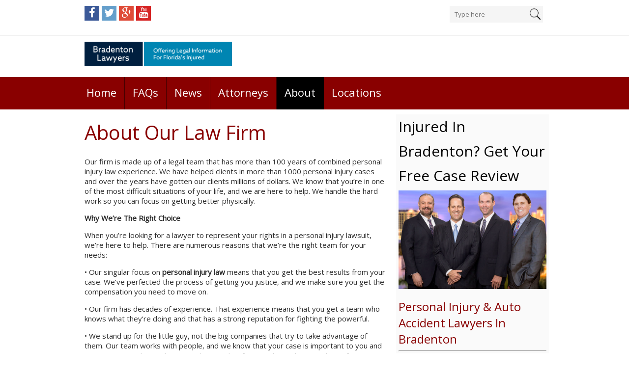

--- FILE ---
content_type: text/html; charset=UTF-8
request_url: https://www.bradentonlawyers.pro/about/
body_size: 8783
content:
<!DOCTYPE html>
<html  lang="en">
<head>
<meta charset="UTF-8" />
<meta name="viewport" content="width=device-width" />
<meta name="viewport" content="initial-scale=1.0" />
<meta name="HandheldFriendly" content="true"/>
<link rel="profile" href="http://gmpg.org/xfn/11" />
<link rel="pingback" href="https://www.bradentonlawyers.pro/xmlrpc.php" />
<title>About &#8211; Bradenton Civil Legal Issues</title>
<meta name='robots' content='noindex, nofollow' />
<link rel='dns-prefetch' href='//s.w.org' />
<link rel="alternate" type="application/rss+xml" title="Bradenton Civil Legal Issues &raquo; Feed" href="https://www.bradentonlawyers.pro/feed/" />
<link rel="alternate" type="application/rss+xml" title="Bradenton Civil Legal Issues &raquo; Comments Feed" href="https://www.bradentonlawyers.pro/comments/feed/" />
<link rel="alternate" type="application/rss+xml" title="Bradenton Civil Legal Issues &raquo; About Comments Feed" href="https://www.bradentonlawyers.pro/about/feed/" />
<script type="text/javascript">
window._wpemojiSettings = {"baseUrl":"https:\/\/s.w.org\/images\/core\/emoji\/13.1.0\/72x72\/","ext":".png","svgUrl":"https:\/\/s.w.org\/images\/core\/emoji\/13.1.0\/svg\/","svgExt":".svg","source":{"concatemoji":"https:\/\/www.bradentonlawyers.pro\/wp-includes\/js\/wp-emoji-release.min.js?ver=5.9.12"}};
/*! This file is auto-generated */
!function(e,a,t){var n,r,o,i=a.createElement("canvas"),p=i.getContext&&i.getContext("2d");function s(e,t){var a=String.fromCharCode;p.clearRect(0,0,i.width,i.height),p.fillText(a.apply(this,e),0,0);e=i.toDataURL();return p.clearRect(0,0,i.width,i.height),p.fillText(a.apply(this,t),0,0),e===i.toDataURL()}function c(e){var t=a.createElement("script");t.src=e,t.defer=t.type="text/javascript",a.getElementsByTagName("head")[0].appendChild(t)}for(o=Array("flag","emoji"),t.supports={everything:!0,everythingExceptFlag:!0},r=0;r<o.length;r++)t.supports[o[r]]=function(e){if(!p||!p.fillText)return!1;switch(p.textBaseline="top",p.font="600 32px Arial",e){case"flag":return s([127987,65039,8205,9895,65039],[127987,65039,8203,9895,65039])?!1:!s([55356,56826,55356,56819],[55356,56826,8203,55356,56819])&&!s([55356,57332,56128,56423,56128,56418,56128,56421,56128,56430,56128,56423,56128,56447],[55356,57332,8203,56128,56423,8203,56128,56418,8203,56128,56421,8203,56128,56430,8203,56128,56423,8203,56128,56447]);case"emoji":return!s([10084,65039,8205,55357,56613],[10084,65039,8203,55357,56613])}return!1}(o[r]),t.supports.everything=t.supports.everything&&t.supports[o[r]],"flag"!==o[r]&&(t.supports.everythingExceptFlag=t.supports.everythingExceptFlag&&t.supports[o[r]]);t.supports.everythingExceptFlag=t.supports.everythingExceptFlag&&!t.supports.flag,t.DOMReady=!1,t.readyCallback=function(){t.DOMReady=!0},t.supports.everything||(n=function(){t.readyCallback()},a.addEventListener?(a.addEventListener("DOMContentLoaded",n,!1),e.addEventListener("load",n,!1)):(e.attachEvent("onload",n),a.attachEvent("onreadystatechange",function(){"complete"===a.readyState&&t.readyCallback()})),(n=t.source||{}).concatemoji?c(n.concatemoji):n.wpemoji&&n.twemoji&&(c(n.twemoji),c(n.wpemoji)))}(window,document,window._wpemojiSettings);
</script>
<style type="text/css">
img.wp-smiley,
img.emoji {
	display: inline !important;
	border: none !important;
	box-shadow: none !important;
	height: 1em !important;
	width: 1em !important;
	margin: 0 0.07em !important;
	vertical-align: -0.1em !important;
	background: none !important;
	padding: 0 !important;
}
</style>
	<link rel='stylesheet' id='wp-block-library-css'  href='https://www.bradentonlawyers.pro/wp-includes/css/dist/block-library/style.min.css?ver=5.9.12' type='text/css' media='all' />
<style id='global-styles-inline-css' type='text/css'>
body{--wp--preset--color--black: #000000;--wp--preset--color--cyan-bluish-gray: #abb8c3;--wp--preset--color--white: #ffffff;--wp--preset--color--pale-pink: #f78da7;--wp--preset--color--vivid-red: #cf2e2e;--wp--preset--color--luminous-vivid-orange: #ff6900;--wp--preset--color--luminous-vivid-amber: #fcb900;--wp--preset--color--light-green-cyan: #7bdcb5;--wp--preset--color--vivid-green-cyan: #00d084;--wp--preset--color--pale-cyan-blue: #8ed1fc;--wp--preset--color--vivid-cyan-blue: #0693e3;--wp--preset--color--vivid-purple: #9b51e0;--wp--preset--gradient--vivid-cyan-blue-to-vivid-purple: linear-gradient(135deg,rgba(6,147,227,1) 0%,rgb(155,81,224) 100%);--wp--preset--gradient--light-green-cyan-to-vivid-green-cyan: linear-gradient(135deg,rgb(122,220,180) 0%,rgb(0,208,130) 100%);--wp--preset--gradient--luminous-vivid-amber-to-luminous-vivid-orange: linear-gradient(135deg,rgba(252,185,0,1) 0%,rgba(255,105,0,1) 100%);--wp--preset--gradient--luminous-vivid-orange-to-vivid-red: linear-gradient(135deg,rgba(255,105,0,1) 0%,rgb(207,46,46) 100%);--wp--preset--gradient--very-light-gray-to-cyan-bluish-gray: linear-gradient(135deg,rgb(238,238,238) 0%,rgb(169,184,195) 100%);--wp--preset--gradient--cool-to-warm-spectrum: linear-gradient(135deg,rgb(74,234,220) 0%,rgb(151,120,209) 20%,rgb(207,42,186) 40%,rgb(238,44,130) 60%,rgb(251,105,98) 80%,rgb(254,248,76) 100%);--wp--preset--gradient--blush-light-purple: linear-gradient(135deg,rgb(255,206,236) 0%,rgb(152,150,240) 100%);--wp--preset--gradient--blush-bordeaux: linear-gradient(135deg,rgb(254,205,165) 0%,rgb(254,45,45) 50%,rgb(107,0,62) 100%);--wp--preset--gradient--luminous-dusk: linear-gradient(135deg,rgb(255,203,112) 0%,rgb(199,81,192) 50%,rgb(65,88,208) 100%);--wp--preset--gradient--pale-ocean: linear-gradient(135deg,rgb(255,245,203) 0%,rgb(182,227,212) 50%,rgb(51,167,181) 100%);--wp--preset--gradient--electric-grass: linear-gradient(135deg,rgb(202,248,128) 0%,rgb(113,206,126) 100%);--wp--preset--gradient--midnight: linear-gradient(135deg,rgb(2,3,129) 0%,rgb(40,116,252) 100%);--wp--preset--duotone--dark-grayscale: url('#wp-duotone-dark-grayscale');--wp--preset--duotone--grayscale: url('#wp-duotone-grayscale');--wp--preset--duotone--purple-yellow: url('#wp-duotone-purple-yellow');--wp--preset--duotone--blue-red: url('#wp-duotone-blue-red');--wp--preset--duotone--midnight: url('#wp-duotone-midnight');--wp--preset--duotone--magenta-yellow: url('#wp-duotone-magenta-yellow');--wp--preset--duotone--purple-green: url('#wp-duotone-purple-green');--wp--preset--duotone--blue-orange: url('#wp-duotone-blue-orange');--wp--preset--font-size--small: 13px;--wp--preset--font-size--medium: 20px;--wp--preset--font-size--large: 36px;--wp--preset--font-size--x-large: 42px;}.has-black-color{color: var(--wp--preset--color--black) !important;}.has-cyan-bluish-gray-color{color: var(--wp--preset--color--cyan-bluish-gray) !important;}.has-white-color{color: var(--wp--preset--color--white) !important;}.has-pale-pink-color{color: var(--wp--preset--color--pale-pink) !important;}.has-vivid-red-color{color: var(--wp--preset--color--vivid-red) !important;}.has-luminous-vivid-orange-color{color: var(--wp--preset--color--luminous-vivid-orange) !important;}.has-luminous-vivid-amber-color{color: var(--wp--preset--color--luminous-vivid-amber) !important;}.has-light-green-cyan-color{color: var(--wp--preset--color--light-green-cyan) !important;}.has-vivid-green-cyan-color{color: var(--wp--preset--color--vivid-green-cyan) !important;}.has-pale-cyan-blue-color{color: var(--wp--preset--color--pale-cyan-blue) !important;}.has-vivid-cyan-blue-color{color: var(--wp--preset--color--vivid-cyan-blue) !important;}.has-vivid-purple-color{color: var(--wp--preset--color--vivid-purple) !important;}.has-black-background-color{background-color: var(--wp--preset--color--black) !important;}.has-cyan-bluish-gray-background-color{background-color: var(--wp--preset--color--cyan-bluish-gray) !important;}.has-white-background-color{background-color: var(--wp--preset--color--white) !important;}.has-pale-pink-background-color{background-color: var(--wp--preset--color--pale-pink) !important;}.has-vivid-red-background-color{background-color: var(--wp--preset--color--vivid-red) !important;}.has-luminous-vivid-orange-background-color{background-color: var(--wp--preset--color--luminous-vivid-orange) !important;}.has-luminous-vivid-amber-background-color{background-color: var(--wp--preset--color--luminous-vivid-amber) !important;}.has-light-green-cyan-background-color{background-color: var(--wp--preset--color--light-green-cyan) !important;}.has-vivid-green-cyan-background-color{background-color: var(--wp--preset--color--vivid-green-cyan) !important;}.has-pale-cyan-blue-background-color{background-color: var(--wp--preset--color--pale-cyan-blue) !important;}.has-vivid-cyan-blue-background-color{background-color: var(--wp--preset--color--vivid-cyan-blue) !important;}.has-vivid-purple-background-color{background-color: var(--wp--preset--color--vivid-purple) !important;}.has-black-border-color{border-color: var(--wp--preset--color--black) !important;}.has-cyan-bluish-gray-border-color{border-color: var(--wp--preset--color--cyan-bluish-gray) !important;}.has-white-border-color{border-color: var(--wp--preset--color--white) !important;}.has-pale-pink-border-color{border-color: var(--wp--preset--color--pale-pink) !important;}.has-vivid-red-border-color{border-color: var(--wp--preset--color--vivid-red) !important;}.has-luminous-vivid-orange-border-color{border-color: var(--wp--preset--color--luminous-vivid-orange) !important;}.has-luminous-vivid-amber-border-color{border-color: var(--wp--preset--color--luminous-vivid-amber) !important;}.has-light-green-cyan-border-color{border-color: var(--wp--preset--color--light-green-cyan) !important;}.has-vivid-green-cyan-border-color{border-color: var(--wp--preset--color--vivid-green-cyan) !important;}.has-pale-cyan-blue-border-color{border-color: var(--wp--preset--color--pale-cyan-blue) !important;}.has-vivid-cyan-blue-border-color{border-color: var(--wp--preset--color--vivid-cyan-blue) !important;}.has-vivid-purple-border-color{border-color: var(--wp--preset--color--vivid-purple) !important;}.has-vivid-cyan-blue-to-vivid-purple-gradient-background{background: var(--wp--preset--gradient--vivid-cyan-blue-to-vivid-purple) !important;}.has-light-green-cyan-to-vivid-green-cyan-gradient-background{background: var(--wp--preset--gradient--light-green-cyan-to-vivid-green-cyan) !important;}.has-luminous-vivid-amber-to-luminous-vivid-orange-gradient-background{background: var(--wp--preset--gradient--luminous-vivid-amber-to-luminous-vivid-orange) !important;}.has-luminous-vivid-orange-to-vivid-red-gradient-background{background: var(--wp--preset--gradient--luminous-vivid-orange-to-vivid-red) !important;}.has-very-light-gray-to-cyan-bluish-gray-gradient-background{background: var(--wp--preset--gradient--very-light-gray-to-cyan-bluish-gray) !important;}.has-cool-to-warm-spectrum-gradient-background{background: var(--wp--preset--gradient--cool-to-warm-spectrum) !important;}.has-blush-light-purple-gradient-background{background: var(--wp--preset--gradient--blush-light-purple) !important;}.has-blush-bordeaux-gradient-background{background: var(--wp--preset--gradient--blush-bordeaux) !important;}.has-luminous-dusk-gradient-background{background: var(--wp--preset--gradient--luminous-dusk) !important;}.has-pale-ocean-gradient-background{background: var(--wp--preset--gradient--pale-ocean) !important;}.has-electric-grass-gradient-background{background: var(--wp--preset--gradient--electric-grass) !important;}.has-midnight-gradient-background{background: var(--wp--preset--gradient--midnight) !important;}.has-small-font-size{font-size: var(--wp--preset--font-size--small) !important;}.has-medium-font-size{font-size: var(--wp--preset--font-size--medium) !important;}.has-large-font-size{font-size: var(--wp--preset--font-size--large) !important;}.has-x-large-font-size{font-size: var(--wp--preset--font-size--x-large) !important;}
</style>
<link rel='stylesheet' id='wpos-slick-style-css'  href='https://www.bradentonlawyers.pro/wp-content/plugins/wp-responsive-recent-post-slider/assets/css/slick.css?ver=2.5.1' type='text/css' media='all' />
<link rel='stylesheet' id='wppsac-public-style-css'  href='https://www.bradentonlawyers.pro/wp-content/plugins/wp-responsive-recent-post-slider/assets/css/recent-post-style.css?ver=2.5.1' type='text/css' media='all' />
<link rel='stylesheet' id='best-magazine-style-css'  href='https://www.bradentonlawyers.pro/wp-content/themes/best-magazine/style.css?ver=1.1.25' type='text/css' media='all' />
<link rel='stylesheet' id='wdwt_slideshow-style-css'  href='https://www.bradentonlawyers.pro/wp-content/themes/best-magazine/slideshow/style.css?ver=1.1.25' type='text/css' media='all' />
<link rel='stylesheet' id='wdwt_font-awesome-css'  href='https://www.bradentonlawyers.pro/wp-content/themes/best-magazine/inc/css/font-awesome/font-awesome.css?ver=1.1.25' type='text/css' media='all' />
<link rel='stylesheet' id='wdwt_mCustomScrollbar-css'  href='https://www.bradentonlawyers.pro/wp-content/themes/best-magazine/inc/css/jquery.mCustomScrollbar.css?ver=1.1.25' type='text/css' media='all' />
<script type='text/javascript' src='https://www.bradentonlawyers.pro/wp-includes/js/jquery/jquery.min.js?ver=3.6.0' id='jquery-core-js'></script>
<script type='text/javascript' src='https://www.bradentonlawyers.pro/wp-includes/js/jquery/jquery-migrate.min.js?ver=3.3.2' id='jquery-migrate-js'></script>
<script type='text/javascript' src='https://www.bradentonlawyers.pro/wp-content/themes/best-magazine/inc/js/javascript.js?ver=1.1.25' id='wdwt_custom_js-js'></script>
<script type='text/javascript' src='https://www.bradentonlawyers.pro/wp-content/themes/best-magazine/inc/js/jquery.mobile.js?ver=1.1.25' id='wdwt_jquery_mobile-js'></script>
<script type='text/javascript' src='https://www.bradentonlawyers.pro/wp-content/themes/best-magazine/inc/js/jquery.mCustomScrollbar.concat.min.js?ver=1.1.25' id='wdwt_mCustomScrollbar-js'></script>
<script type='text/javascript' src='https://www.bradentonlawyers.pro/wp-content/themes/best-magazine/inc/js/jquery.fullscreen-0.4.1.js?ver=1.1.25' id='wdwt_jquery-fullscreen-js'></script>
<script type='text/javascript' id='wdwt_lightbox_loader-js-extra'>
/* <![CDATA[ */
var wdwt_admin_ajax_url = "https:\/\/www.bradentonlawyers.pro\/wp-admin\/admin-ajax.php";
var best_magazine_objectL10n = {"field_required":"field is required.","mail_validation":"This is not a valid email address.","search_result":"There are no images matching your search."};
/* ]]> */
</script>
<script type='text/javascript' src='https://www.bradentonlawyers.pro/wp-content/themes/best-magazine/inc/js/lightbox.js?ver=1.1.25' id='wdwt_lightbox_loader-js'></script>
<link rel="https://api.w.org/" href="https://www.bradentonlawyers.pro/wp-json/" /><link rel="alternate" type="application/json" href="https://www.bradentonlawyers.pro/wp-json/wp/v2/pages/2" /><link rel="EditURI" type="application/rsd+xml" title="RSD" href="https://www.bradentonlawyers.pro/xmlrpc.php?rsd" />
<link rel="wlwmanifest" type="application/wlwmanifest+xml" href="https://www.bradentonlawyers.pro/wp-includes/wlwmanifest.xml" /> 
<meta name="generator" content="WordPress 5.9.12" />
<link rel="canonical" href="https://www.bradentonlawyers.pro/about/" />
<link rel='shortlink' href='https://www.bradentonlawyers.pro/?p=2' />
<link rel="alternate" type="application/json+oembed" href="https://www.bradentonlawyers.pro/wp-json/oembed/1.0/embed?url=https%3A%2F%2Fwww.bradentonlawyers.pro%2Fabout%2F" />
<link rel="alternate" type="text/xml+oembed" href="https://www.bradentonlawyers.pro/wp-json/oembed/1.0/embed?url=https%3A%2F%2Fwww.bradentonlawyers.pro%2Fabout%2F&#038;format=xml" />
        <script>
          var best_magazine_full_width=0;
          var best_magazine_content_width = 75;
        </script>
                  <style type="text/css">
            #sidebar2{
              display:none;
            }
            #sidebar1 {
              display:block;
              float:right;
            }
            .container{
              width:75%;
            }
            .blog,#content{
              width:67%;
              display:block;
              float:left;
            }
            #sidebar1{
              width:33%;
            }
          </style>
          <style type="text/css">    h1, h2, h3, h4, h5, h6 {
    font-family: Open Sans, sans-serif;
    font-weight: normal;
    letter-spacing: 0.00em;
    text-transform: none;
    font-variant: normal;
    font-style: normal;
    }
        body {
    font-family: Open Sans, sans-serif;
    font-weight: normal;
    letter-spacing: 0.00em;
    text-transform: none;
    font-variant: normal;
    font-style: normal;
    }
        .nav, .metabar, .subtext, .subhead, .widget-title, .reply a, .editpage, #page .wp-pagenavi, .post-edit-link, #wp-calendar caption, #wp-calendar thead th, .soapbox-links a, .fancybox, .standard-form .admin-links, .ftitle small, .blog-page-navigation, .page-navigation, .navigation {
    font-family: Open Sans, sans-serif;
    font-weight: normal;
    letter-spacing: 0.00em;
    text-transform: none;
    font-variant: normal;
    font-style: normal;
    }
        input, textarea {
    font-family: Open Sans, sans-serif;
    font-weight: normal;
    letter-spacing: 0.00em;
    text-transform: none;
    font-variant: normal;
    font-style: normal;
    }
    </style>    <script>
      WebFontConfig = {
        google: {
          families: [
            'Open Sans:normalnormal',
            'Open Sans:normalnormal',
            'Open Sans:normalnormal'
          ]
        }

      };
      (function ()
      {
        var wf = document.createElement('script');
        wf.src = ('https:' == document.location.protocol ? 'https' : 'http') +
          '://ajax.googleapis.com/ajax/libs/webfont/1/webfont.js';
        wf.type = 'text/javascript';
        wf.async = 'true';
        var s = document.getElementsByTagName('script')[0];
        s.parentNode.insertBefore(wf, s);
      })();
    </script>

          <style type="text/css">
        h1, h3, h4, h5, h6, h1>a, h3>a, h4>a, h5>a, h6>a,h1 > a:link, h3 > a:link, h4 > a:link, h5 > a:link, h6 > a:link,h1 > a:hover,h3 > a:hover,h4 > a:hover,h5 > a:hover,h6 > a:hover,h61> a:visited,h3 > a:visited,h4 > a:visited,h5 > a:visited,h6 > a:visited, .full-width h2, #content .search-result h2 >a, #content .archive-header >a{
          color:#890000;
        }
        h2, h2>a, h2 > a:link, h2 > a:hover,h2 > a:visited, .widget-container h3, .widget-area h3, h1.page-title, h1.styledHeading{
          color:#000000;
        }
        #sidebar-footer .widget-container h3{
          border-bottom: 1px solid #000000;
        }
        #back h3 a{
          color: #6be6e6 !important;
        }
        a:link.site-title-a,a:hover.site-title-a,a:visited.site-title-a,a.site-title-a,#logo h1{
          color:#890000;
        }
        .read_more, #commentform #submit,.reply  {
          color:#FFFFFF !important;
          background-color: #890000;
        }
        .bwg_slideshow_title_text{
          color: #890000;
        }
        .bwg_slideshow_title_text.none{
          display:none;
        }
        .bwg_slideshow_description_text.none{
          display:none;
        }


        .reply a{
          color:#FFFFFF !important;
        }
        .read_more:hover,#commentform #submit:hover, .reply:hover {
          color:#ffffff !important;
          background-color: #9a2626;
        }

        #back {
          background-color: #941919;
        }

        #wd-categories-tabs ul.content, #wd-categories-tabs  ul.tabs li a, #videos-block {
          background:#F5F5F5;
        }

        #header-block{
          background-color:#000000;
        }

        .topPost {
          background-image: url(https://www.bradentonlawyers.pro/wp-content/themes/best-magazine/images/topPost-back1.png);
        }

        #footer-bottom {
          background-color: #CFCFCF;
        }
        #footer{
          background-color:#CFCFCF;

        }

        .footer-sidbar{
          background-color:#e4e4e4;
          border-top-color:#cdcdcd !important;
        }

        #header,#site_desc {
          color: #890000;
        }
        body{
          color: #2C2C2C;
        }


        #footer-bottom {
          color: #000000;
        }

        a:link, a:visited {
          text-decoration: none;
          color: #000000;
        }

        .top-nav-list .current-menu-item{
          color: #FFFFFF !important;
          background-color: #000000;
        }

        a:hover {
          color: #440000;
        }
        .sep{color:#890000;}

        #menu-button-block {
          background-color: #890000;
        }

        .blog.bage-news .news-post{
          border-bottom:1px solid #890000;
        }

        #sidebar-footer .widget-container ul li:before, aside .sidebar-container ul li:before,#sidebar-footer .widget-container ul li:before, .most_categories ul li:before {
          border-left:solid  #890000;
        }

        .top-nav-list li li:hover .top-nav-list a:hover, .top-nav-list .current-menu-item a:hover,.top-nav-list li:hover,.top-nav-list li a:hover{
          background-color: #000000;
          color:#FFFFFF !important;
        }

        .top-nav-list li.current-menu-item, .top-nav-list li.current_page_item{
          background-color: #000000 ;
          color: #FFFFFF;
        }
        .top-nav-list li.current-menu-item a, .top-nav-list li.current_page_item a{
          color: #FFFFFF !important;
        }

        #top-nav{
          background:#890000;
        }
        .top-nav-list> ul > li ul, .top-nav-list > li ul  {
          background:rgba(0,0,0,0.8);
        }
        #reply-title small a:link{
          color:#FFFFFF;
        }




        .masonry_item {
          background-color : #F5F5F5;
        }
        .masonry_item:hover {
          background-color : #FEFEFE;
        }

        aside .sidebar-container, .gallery_main_div,.blog.bage-news .news-post {
          background-color:#FAFAFA;
        }
        .commentlist li {
          background-color:#FAFAFA;
        }

        #respond{
          background-color:#FAFAFA;
        }
        #reply-title small{
          background:#890000;
        }

        @media only screen and (max-width : 767px){
          #top-nav ul{
            background:#890000 !important;
          }
          #top-nav{
            background:none !important;
          }
          #top-nav  > li  > a, #top-nav  > li  > a:link, #top-nav  > li  > a:visited {
            color:#FFFFFF;
            background:#000000;
          }
          .top-nav-list  > li:hover > a ,.top-nav-list  > li  > a:hover, .top-nav-list  > li  > a:focus, .top-nav-list  > li  > a:active {
            color:#FFFFFF !important;
            background:#000000 !important;
          }
        }

        #top-posts,
        #top-posts-list li h3 {
          background-color:#F5F5F5;
        }

        #wd-categories-tabs .content{
          background-color:#F5F5F5;
        }

        #wd-categories-tabs  ul.tabs li a:hover,/* #wd-categories-tabs  ul.tabs li a:focus,*/ #wd-categories-tabs  ul.tabs li a:active,
        #wd-categories-tabs  ul.tabs li.active a, #wd-categories-tabs  ul.tabs li.active a:link, #wd-categories-tabs  ul.tabs li.active a:visited,
        #wd-categories-tabs  ul.tabs li.active a:hover, #wd-categories-tabs  ul.tabs li.active a:focus, #wd-categories-tabs  ul.tabs li.active a:active{
          background:#000000;
          color: #FFFFFF;
        }

        #wd-categories-tabs ul.tabs{
          border-bottom: 1px solid #000000;
        }

        #wd-categories-tabs  ul.tabs li a{
          background:#F5F5F5;
        }






        .top-nav-list >ul > li > a, .top-nav-list> ul > li ul > li > a,#top-nav  div  ul  li  a, #top-nav > div > ul > li > a:link, #top-nav > div > div > ul > li > a{
          color:#FFFFFF;
        }
        .top-nav-list > li:hover > a, .top-nav-list > li ul > li > a:hover{
          color:#FFFFFF;
        }

        @media only screen and (max-width : 767px){
          .top-nav-list   li ul li  > a, .top-nav-list   li ul li  > a:link, .top-nav-list   li  ul li > a:visited {
            color:#FFFFFF !important;
          }
          .top-nav-list   li ul li:hover  > a,.top-nav-list   li ul li  > a:hover, .top-nav-list   li ul li  > a:focus, .top-nav-list   li ul li  > a:active {
            color:#FFFFFF !important;
            background-color:#890000 !important;
          }
          .top-nav-list  li.has-sub >  a, .top-nav-list  li.has-sub > a:link, .top-nav-list  li.has-sub >  a:visited {
            background:#890000  url(https://www.bradentonlawyers.pro/wp-content/themes/best-magazine/images/arrow.menu.png) right top no-repeat !important;
          }
          .top-nav-list  li.has-sub:hover > a,.top-nav-list  li.has-sub > a:hover, .top-nav-list  li.has-sub > a:focus, .top-nav-list  li.has-sub >  a:active {
            background:#890000  url(https://www.bradentonlawyers.pro/wp-content/themes/best-magazine/images/arrow.menu.png) right top no-repeat !important;
          }

          .top-nav-list  li ul li.has-sub > a, .top-nav-list  li ul li.has-sub > a:link, .top-nav-list  li ul li.has-sub > a:visited{
            background:#890000  url(https://www.bradentonlawyers.pro/wp-content/themes/best-magazine/images/arrow.menu.png) right -18px no-repeat !important;
          }
          .top-nav-list  li ul li.has-sub:hover > a,.top-nav-list  li ul li.has-sub > a:hover, .top-nav-list  li ul li.has-sub > a:focus, .top-nav-list  li ul li.has-sub > a:active {
            background:#9a2626  url(https://www.bradentonlawyers.pro/wp-content/themes/best-magazine/images/arrow.menu.png) right -18px no-repeat !important;
          }

          .top-nav-list  li.current-menu-ancestor > a:hover, .top-nav-list  li.current-menu-item > a:focus, .top-nav-list  li.current-menu-item > a:active{
            color:#FFFFFF !important;
            background-color:#890000 !important;
          }

          .top-nav-list  li.current-menu-item > a,.top-nav-list  li.current-menu-item > a:visited,
          {
            color:#440000 !important;
            background-color:#000000 !important;
          }

          .top-nav-list  li.current-menu-parent > a, .top-nav-list  li.current-menu-parent > a:link, .top-nav-list  li.current-menu-parent > a:visited,
          .top-nav-list  li.current-menu-parent > a:hover, .top-nav-list  li.current-menu-parent > a:focus, .top-nav-list  li.current-menu-parent > a:active,
          .top-nav-list  li.has-sub.current-menu-item  > a, .top-nav-list  li.has-sub.current-menu-item > a:link, .top-nav-list  li.has-sub.current-menu-item > a:visited,
          .top-nav-list  li.has-sub.current-menu-ancestor > a:hover, .top-nav-list  li.has-sub.current-menu-item > a:focus, .top-nav-list  li.has-sub.current-menu-item > a:active,
          .top-nav-list  li.current-menu-ancestor > a, .top-nav-list  li.current-menu-ancestor > a:link, .top-nav-list  li.current-menu-ancestor > a:visited,
          .top-nav-list  li.current-menu-ancestor > a:hover, .top-nav-list  li.current-menu-ancestor > a:focus, .top-nav-list  li.current-menu-ancestor > a:active {
            color:#FFFFFF !important;
            background:#890000  url(https://www.bradentonlawyers.pro/wp-content/themes/best-magazine/images/arrow.menu.png) right bottom no-repeat !important;
          }
          .top-nav-list  li ul  li.current-menu-item > a, .top-nav-list  li ul  li.current-menu-item > a:link, .top-nav-list  li ul  li.current-menu-item > a:visited,
          .top-nav-list  li ul  li.current-menu-ancestor > a:hover, .top-nav-list  li ul  li.current-menu-item > a:focus, .top-nav-list  li ul  li.current-menu-item > a:active{
            color:#FFFFFF !important;
            background-color:#9a2626 !important;
          }
          .top-nav-list li ul  li.current-menu-parent > a, .top-nav-list  li ul  li.current-menu-parent > a:link, .top-nav-list  li ul  li.current-menu-parent > a:visited,
          .top-nav-list li ul li.current-menu-parent  > a:hover, .top-nav-list  li ul  li.current-menu-parent > a:focus, .top-nav-list  li ul  li.current-menu-parent > a:active,
          .top-nav-list  li ul  li.has-sub.current-menu-item > a, .top-nav-list  li ul  li.has-sub.current-menu-item > a:link, .top-nav-list  li ul  li.has-sub.current-menu-item > a:visited,
          .top-nav-list  li ul  li.has-sub.current-menu-ancestor > a:hover, .top-nav-list  li ul  li.has-sub.current-menu-item > a:focus, .top-nav-list  li ul  li.has-sub.current-menu-item > a:active,
          .top-nav-list li ul  li.current-menu-ancestor > a, .top-nav-list  li ul  li.current-menu-ancestor > a:link, .top-nav-list  li ul  li.current-menu-ancestor > a:visited,
          .top-nav-list li ul li.current-menu-ancestor  > a:hover, .top-nav-list  li ul  li.current-menu-ancestor > a:focus, .top-nav-list  li ul  li.current-menu-ancestor > a:active {
            color:#FFFFFF !important;
            background:#9a2626  url(https://www.bradentonlawyers.pro/wp-content/themes/best-magazine/images/arrow.menu.png) right -158px no-repeat !important;
          }
        }





      </style>
      </head>
<body class="page-template-default page page-id-2">
<header>
 	<div id="header">
		<div id="header-top">
			<div class="container">
				<ul id="social" class="social-icon">
					<li class="facebook"><a  href="https://www.facebook.com/GoldmanBabboniFernandezMurphyWalsh/"  target="_blank" title="Facebook"><i class="fa fa-facebook"></i></a></li>
					<li class="twitter"><a  href="https://x.com/Justicepays1" target="_blank" title="Twitter"><i class="fa fa-twitter"></i></a></li>
					<li class="google-plus"><a   href="https://g.co/kgs/ir91xT4" target="_blank" title="Google +"><i class="fa fa-google-plus"></i></a></li>
					<li class="rss"><a style="display:none;"  href="#" target="_blank" title="Rss"><i class="fa fa-rss"></i></a></li>

					<li class="youtube"><a   href="https://www.youtube.com/c/JusticePays" target="_blank" title="Youtube"><i class="fa fa-youtube"></i></a></li>
					<li class="instagram"><a style="display:none;"  href="#" target="_blank" title="Instagram"><i class="fa fa-instagram"></i></a></li>
					<li class="linkedin"><a style="display:none;"  href="#" target="_blank" title="LinkedIn"><i class="fa fa-linkedin"></i></a></li>
					<li class="pinterest"><a style="display:none;"  href="#" target="_blank" title="Pinterest"><i class="fa fa-pinterest"></i></a></li>
				</ul>
									<div id="search-block">
						<form role="search" method="get" id="searchform" action="https://www.bradentonlawyers.pro/">
	<div id="searchbox">
		<div class="searchback">
			<input  type="text" id="searchinput" value="" name="s" id="s" class="searchbox_search" placeholder="Type here"/> 
			<input type="submit" id="searchsubmit" value="Search" class="read_more" style="" />
		</div>
	</div>
</form>					</div>
							</div>
		</div>
		<div class="container">
			<div id="header-middle">
			  
				<a id="logo" href="https://www.bradentonlawyers.pro/" title="Bradenton Civil Legal Issues">
					<img id='site-title' src='https://www.bradentonlawyers.pro/wp-content/uploads/2018/03/bradenton-logo.gif' alt='Bradenton Civil Legal Issues'>
				</a>
				
			<div class="clear"></div>
						</div>
		</div>
		<div class="phone-menu-block">
			<nav id="top-nav">
				<div class="container">
					<ul id="top-nav-list" class=" top-nav-list"><li id="menu-item-50" class="menu-item menu-item-type-post_type menu-item-object-page menu-item-home menu-item-50"><a href="https://www.bradentonlawyers.pro/">Home</a></li>
<li id="menu-item-47" class="menu-item menu-item-type-post_type menu-item-object-page menu-item-47"><a href="https://www.bradentonlawyers.pro/faqs/">FAQs</a></li>
<li id="menu-item-49" class="menu-item menu-item-type-post_type menu-item-object-page menu-item-49"><a href="https://www.bradentonlawyers.pro/news/">News</a></li>
<li id="menu-item-48" class="menu-item menu-item-type-post_type menu-item-object-page menu-item-48"><a href="https://www.bradentonlawyers.pro/attorneys/">Attorneys</a></li>
<li id="menu-item-51" class="menu-item menu-item-type-post_type menu-item-object-page current-menu-item page_item page-item-2 current_page_item menu-item-51"><a href="https://www.bradentonlawyers.pro/about/" aria-current="page">About</a></li>
<li id="menu-item-119" class="menu-item menu-item-type-post_type menu-item-object-page menu-item-119"><a href="https://www.bradentonlawyers.pro/locations/">Locations</a></li>
</ul>	
				</div>
			</nav>
		</div>
	</div>
	</header>
<div class="container">
           <aside id="sidebar1" >
            <div class="sidebar-container">     
        <div id="custom_html-3" class="widget_text widget-area widget_custom_html"><h3>Injured In Bradenton? Get Your Free Case Review</h3><div class="textwidget custom-html-widget"><img src="https://www.bradentonlawyers.pro/wp-content/uploads/2018/11/florida-personal-injury-lawyers.jpg" alt="Personal Injury &amp; Auto Accident Lawyers In Bradenton" style="width:100%;height:auto;margin:0 auto 1em auto;">

<h4>
	Personal Injury &amp; Auto Accident Lawyers In Bradenton
</h4>

<hr>

<h4>
	Call: 833-954-1234
</h4>
</div></div> <div id="custom_html-2" class="widget_text widget-area widget_custom_html"><h3>Accident Law FAQs</h3><div class="textwidget custom-html-widget"><div class="faqs-widget">

<h3><a href="/what-steps-should-i-expect-during-a-personal-injury-trial/">What Steps Should I Expect During a Personal Injury Trial?</a></h3>


<h3><a href="/choosing-a-pi-lawyer-in-manatee-county-florida/">Choosing a PI Lawyer in Manatee County Florida</a></h3>


<h3><a href="/do-i-still-need-a-lawyer-if-my-accident-was-not-my-fault/">Do I Still Need A Lawyer If My Accident Was Not My Fault?</a></h3>

<h3><a href="/how-serious-do-your-injuries-have-to-be-to-seek-compensation-through-a-lawsuit/">How Serious Do Your Injuries Have To Be To Seek Compensation Through A Lawsuit?</a></h3>


<h3><a href="/just-what-exactly-is-a-cme/">Just What Exactly Is A CME?</a></h3>


<h3><a href="/what-damages-am-i-entitled-to-in-a-personal-injury-lawsuit/">What Damages Am I Entitled To In A Personal Injury Lawsuit?</a></h3>


<h3><a href="/what-is-the-process-of-filling-a-lawsuit/">What is the process of filling a lawsuit? Filing the Complaint</a></h3>

<h3><a href="/what-should-i-avoid-after-being-involved-in-an-accident/">What Should I Avoid After Being Injured In An Accident?</a></h3>


<h3><a href="/what-should-i-do-after-having-a-car-accident/">What Should I Do After Having A Car Accident?</a></h3>

<h3><a href="/what-should-i-do-after-having-a-car-accident/">What Should I Do After Having A Car Accident? I just had an accident. What do I do now?</a></h3>

<h3><a href="/what-steps-should-i-expect-during-a-personal-injury-trial/">What Steps Should I Expect During a Personal Injury Trial?</a></h3>

</div></div></div> 
		<div id="recent-posts-2" class="widget-area widget_recent_entries">
		<h3>Recent Posts</h3>
		<ul>
											<li>
					<a href="https://www.bradentonlawyers.pro/insurance-questions/do-i-still-need-an-attorney-if-i-have-full-coverage-insurance/">Do I Still Need An Attorney If I Have Full Coverage Insurance?</a>
									</li>
											<li>
					<a href="https://www.bradentonlawyers.pro/personal-injury/what-to-do-after-a-pedestrian-injury-in-bradenton/">What To Do After a Pedestrian Injury In Bradenton</a>
									</li>
											<li>
					<a href="https://www.bradentonlawyers.pro/personal-injury/what-to-do-when-your-insurance-claim-is-denied/">What To Do When Your Insurance Claim Is Denied</a>
									</li>
											<li>
					<a href="https://www.bradentonlawyers.pro/auto-accidents/what-to-do-after-a-parking-lot-accident/">What To Do After A Parking Lot Accident</a>
									</li>
											<li>
					<a href="https://www.bradentonlawyers.pro/personal-injury/your-rights-when-injured-in-a-dangerous-profession/">Your Rights When Injured In A Dangerous Profession</a>
									</li>
					</ul>

		</div>         <div class="clear"></div>
            </div>
        </aside>
   
    <div id="content">
                <div class="single-post">
         
               <div class="entry"><h1>About Our Law Firm</h1>
<p>Our firm is made up of a legal team that has more than 100 years of combined personal injury law experience. We have helped clients in more than 1000 personal injury cases and over the years have gotten our clients millions of dollars. We know that you&#8217;re in one of the most difficult situations of your life, and we are here to help. We handle the hard work so you can focus on getting better physically.</p>
<p><strong>Why We&#8217;re The Right Choice  </strong></p>
<p>When you&#8217;re looking for a lawyer to represent your rights in a personal injury lawsuit, we&#8217;re here to help. There are numerous reasons that we&#8217;re the right team for your needs:</p>
<p>• Our singular focus on <strong>personal injury law</strong> means that you get the best results from your case. We&#8217;ve perfected the process of getting you justice, and we make sure you get the compensation you need to move on.</p>
<p>• Our firm has decades of experience. That experience means that you get a team who knows what they&#8217;re doing and that has a strong reputation for fighting the powerful.</p>
<p>• We stand up for the little guy, not the big companies that try to take advantage of them. Our team works with people, and we know that your case is important to you and your recovery. That&#8217;s why we work towards a fast resolution, but one that is fair.</p>
<p>• We also understand that your case can be confusing to you. We are always here to answer your questions, address concerns, and help you get through this difficult process.</p>
<p>Our team takes care of the legal process, and we fight to get you the money you need. We do all of the work, and you only get involved when we need signatures or when we are giving you updates. This way, you can heal while we fight.</p>
<h3>How Our Law Firm Is Different</h3>
<p><a href="https://www.bradentonlawyers.pro/wp-content/uploads/2018/03/Bradenton-florida-office.jpg"><img class="alignleft size-medium wp-image-177" src="https://www.bradentonlawyers.pro/wp-content/uploads/2018/03/Bradenton-florida-office-300x210.jpg" alt="Bradenton Law Office Of Shapiro Goldman Babboni Fernandez and Walsh" width="300" height="210" srcset="https://www.bradentonlawyers.pro/wp-content/uploads/2018/03/Bradenton-florida-office-300x210.jpg 300w, https://www.bradentonlawyers.pro/wp-content/uploads/2018/03/Bradenton-florida-office-150x105.jpg 150w, https://www.bradentonlawyers.pro/wp-content/uploads/2018/03/Bradenton-florida-office.jpg 534w" sizes="(max-width: 300px) 100vw, 300px" /></a>Healing and moving on after an accident isn&#8217;t something that you should do alone. We stand out because our law firm believes in treating every single one of our clients as people, not just another file on our desk. We&#8217;ve developed a reputation for excellence in the field, and over the years we&#8217;ve become the trusted law firm for those in Florida who are injured in an accident of any kind.</p>
<p><strong>Some of the main ways our law firm is different from others in the state include:</strong></p>
<p>• Each case is represented by one of our senior partners. Junior attorneys do deserve to get experience, but your case is just as important to us as it is to you. That&#8217;s why our experienced, senior team always handles every case. Nothing is delegated to a new, inexperienced lawyer.</p>
<p>• Our law firm only handles one kind of law &#8211; personal injury law. This means that our lawyers are highly specialized, and our results show it.</p>
<p>• We don&#8217;t just try to take every case to a settlement. Some other firms don&#8217;t want to go through the process of taking a case to court. But we aren&#8217;t afraid to do just that. If we can&#8217;t negotiate a settlement amount that is fair, we&#8217;ll head to trial and argue your case there.</p>
<p>• That reputation for taking cases to trial when needed helps us stand out and makes it more likely that the other side will be willing to negotiate a settlement. They want to avoid court, and with us on your side they know that being more agreeable is a must.</p>
</div>
         <div class="clear"></div>
        </div>
             <div class="navigation">
        <div class="alignleft">        </div>
        <div class="alignright">        </div>
        <div class="clear"></div>
       </div>
            
     
    </div>
    <div class="clear"></div>
</div>
<div id="footer">
    <div>
        				
                    
                      <div id="custom_html-4" class="widget_text widget-container widget_custom_html"><h3 class="widget-title">Bradenton Law Office</h3><div class="textwidget custom-html-widget"><div class="footer-text">
<h4><strong>Goldman Babboni Fernandez Murphy &amp; Walsh</strong></h4>

<p>1215 Manatee Ave W.
Bradenton FL, 34205</p>

<p>Local: <strong>941-752-7000</strong> | Toll-free: <strong>833-954-1234</strong></p>
	
</div>
	
</div></div>                      <div class="clear"></div>
                  
                     	
                <div id="footer-bottom">
            <span id="copyright"></span>
        </div>
    </div>
</div>
<script type='text/javascript' src='https://www.bradentonlawyers.pro/wp-includes/js/jquery/ui/effect.min.js?ver=1.13.1' id='jquery-effects-core-js'></script>
<script type='text/javascript' src='https://www.bradentonlawyers.pro/wp-includes/js/jquery/ui/effect-explode.min.js?ver=1.13.1' id='jquery-effects-explode-js'></script>
<script type='text/javascript' src='https://www.bradentonlawyers.pro/wp-includes/js/jquery/ui/effect-slide.min.js?ver=1.13.1' id='jquery-effects-slide-js'></script>
<script type='text/javascript' src='https://www.bradentonlawyers.pro/wp-includes/js/jquery/ui/effect-transfer.min.js?ver=1.13.1' id='jquery-effects-transfer-js'></script>
<script type='text/javascript' src='https://www.bradentonlawyers.pro/wp-content/themes/best-magazine/inc/js/responsive.js?ver=1.1.25' id='wdwt_response-js'></script>
<script type='text/javascript' src='https://www.bradentonlawyers.pro/wp-includes/js/comment-reply.min.js?ver=5.9.12' id='comment-reply-js'></script>
</body>
</html>

--- FILE ---
content_type: text/css
request_url: https://www.bradentonlawyers.pro/wp-content/themes/best-magazine/style.css?ver=1.1.25
body_size: 13215
content:
/*
Theme Name: Best Magazine
Theme URI: https://web-dorado.com/wordpress-themes/best-magazine.html
Author: web-dorado.com
Author URI: http://web-dorado.com/
Text Domain: best-magazine
Description: Best Magazine is a responsive, stylish, user-friendly and SEO-friendly theme. Though it has been made especially for multi-category news websites, it is a perfect fit for any website type: landing pages, business portfolio, event site, corporate, personal branding & commercial websites. The theme uses simple, clean flat design; it is responsive, retina ready. Theme back-end built on web-dorado framework is very easy to use. The theme comes equipped with a wide list of customizable features allowing you to make different kind of changes in layout, style, colors and fonts with minimum coding knowledge. The theme has several full-width responsive templates with menu and sidebar layout settings. Best Magazine has a large slider for the breaking/current news and dynamic front-page builder. It also showcases images in responsive elegant lightbox with full-screen image slideshow. Best Magazine is multilingual ready (WPML), cross-browser compatible, and works fine with major WordPress plugins like JetPack, Contact Form 7, bbPress, WooCommerce and many others. Demo URL: http://themedemo.web-dorado.com/theme-bestmagazine/
Best Magazine Theme, Copyright 2017 web-dorado.com
Best Magazine is distributed under the terms of the GNU GPL
Version: 1.1.25
Tags: custom-menu, custom-header, custom-background, featured-images, custom-colors, flexible-header, full-width-template, one-column, two-columns, three-columns, right-sidebar, left-sidebar, theme-options, threaded-comments, translation-ready, custom-logo, editor-style, footer-widgets, front-page-post-form, sticky-post, blog, education, news
License: GNU General Public License v3 or later
License URI: http://www.gnu.org/licenses/gpl-3.0.en.html
*/

/*Wordpress standart*/

.container {
	
 max-width:1024px;	
	
}

.wp-caption p.wp-caption-text {
  font-size: 11px;
  line-height: 17px;
  margin: 0;
  padding: 0 4px 5px;
}

.sticky,.gallery-caption,.bypostauthor{
  font-size: 13px;
}
.aligncenter,
div.aligncenter {
  text-align: center;
  overflow: auto;
  display: block;
  margin: 5px auto 5px auto;
}

.alignright {
  float:right;
  margin: 5px 10px 20px 20px;
}

.alignleft {
  float: left;
  margin: 5px 20px 20px 10px;
}
.alignnone{
  overflow:auto;
}



.wp-caption {
  max-width: 96%; /* Image does not overflow the content area */
  padding: 5px 3px 10px;
  text-align: center;
}

a img.alignright {
  float: right;
  margin: 5px 0 20px 20px;
}

a img.alignnone {
  margin: 5px 20px 20px 0;
}

a img.alignleft {
  float: left;
  margin: 5px 20px 20px 0;
}

a img.aligncenter {
  display: block;
  margin-left: auto;
  margin-right: auto
}
img{
  max-width: 100%;
}

body {
  width:100%;
  margin:0px;
  padding:0px;
  text-align:center;
  font-size:15px;
}

a {
  text-decoration:none;
  outline:none;
}

a:link, a:visited {text-decoration:none;}
a:hover, a:focus, a:active {text-decoration:none;}

:-webkit-input-placeholder {
  color: #373636;
  font-weight: normal;
}

:-moz-placeholder {
  color: #373636;
  font-weight: normal;
}

.archive-header{
  font-size: 24px !important;
  margin: 15px 0;
  padding: 0 !important;
  border: 0 !important;
}

h1.page-title {
  position: relative;
  display: block;
  text-align: left;
  font-size: 40px;
  padding-bottom: 12px;
  border-bottom: 1px solid #8B8B8B;
}

h1{
  font-size:40px;
}


h4{
  font-size: 24px;
}

h5{
  font-size: 20px;
}

h6{
  font-size: 18px;
}

h1, h2, h3, h4, h5, h6, form, p, ul, ol, dl, li {margin:0px; padding:0px;}
h2,aside h3 {
  position:relative;
  margin:0px;
  font-size:30px;
  font-weight:normal;
}

h1, h2, h3, h4, h5, h6,pre, a, p{
  word-wrap: break-word;
  word-break: break-word;
}

.styledHeading{
  /*line-height: 34px;*/
  padding: 3px 0 0 3px;
  margin-top: 1px;
  min-height: 40px;
}

header>.container {
  text-align: center;
}

#blog table,
#content table{
  border-collapse: collapse;
}
#blog ol, #blog ul , #content ol, #content ul{
  padding-left: 20px;
  box-sizing: border-box;
}
#wd-categories-tabs .tabs{
  padding-left: 0px;
}
#blog td, #blog th,
#content td, #content th{
  border: 1px solid #B6B6B6;
  padding: 7px
}


/*.searchback:after{
  content:'';
  clear:both;
  display:table;
}*/

/* Text for screen readers */
.screen-reader-text {
  clip: rect(1px, 1px, 1px, 1px);
  height: 1px;
  overflow: hidden;
  position: absolute !important;
  width: 1px;
}

.categories-links, .tags-links, .author, .entry-meta time {
  margin-right: 20px;
}

address {/*display:inline;*/ font-style:normal;}
object {outline:none;}

.hide {display:none; /*visibility:hidden;*/}
.show {display:block; /*visibility:visible;*/}
.clear {clear:both;}

.date:not(body){
  color:#B1ADAD;
}

a img {border:none;}

/* Text for screen readers */
.screen-reader-text {
  clip: rect(1px, 1px, 1px, 1px);
  height: 1px;
  overflow: hidden;
  position: absolute !important;
  width: 1px;
}
/*###################################################*/
html, body {width:100%;}


.masonry_item .img_container{
  position:relative;
  /*overflow:hidden;*/
}
.masonry_item .img_container img{
  position: relative;
  margin: 0;
}
.masonry_item img{
  margin: 0 !important;
  width: 100% !important;
  max-width: 100%;
  float: none !important;
}
.masonry_item a{
  display: block;
}

.blog.page-login{
  margin-bottom: 12px;
}
.size250x180{
  width:250px;
  height:180px;
}
.size200x150{
  width:200px;
  height:150px;
}
.size180x150{
  width:180px;
  height:150px;
}
.size370x310{
  width:370px;
  height:310px;
}
.size360x250{
  width:370px;
  height:250px;
}

.container {
  position:relative;
  margin:0px auto;
  clear:both;

  /*width:1024px;*/
}

/*navigation*/

.page-links{
  margin: 14px 0;
  font-size: 17px;
  clear: both;
}
.page-links-title, .page-links-number{
  margin-right: 5px;
}
.page-links-number{
  display: inline-block;
  width: 23px;
  text-align: center;
}

.navigation{
  clear: both;
  font-size: 17px;
}
.page-navigation{
  clear: both;
  background: none !important;
  margin: 20px 0 !important;
  display: block !important;
}

.page-navigation a[rel="next"]{
  float:right;
}

/*entry meta*/

.entry-meta{
  font-size: 14px;
  text-align: left;
  margin: 15px 0;

  clear:both;
}
#content .single-post{
  margin-left: 12px;
  position: relative;
}

.single-post .entry-meta{
  font-size: 17px;
  margin: 5px 0;
  padding: 18px 0 5px;

  border-top: 1px solid #E7E7E7;
  letter-spacing: 0.8px;
}

.meta-date{
  margin-bottom:15px;
}

.sep{
  font-size: 16px;
  font-weight: 600;
  background-size: contain !important;
}

.sep.tag{
  background:url(images/tag.png) no-repeat;
  height:20px;
  width:20px;
  display:inline-block;
  margin-bottom: -4px;
  margin-right: 7px;
}

.sep.date{
  background:url(images/date.png) no-repeat;
  height:20px;
  width:20px;
  display:inline-block !important;
  margin: 0 7px 0 0 !important;
}

.sep.author{
  background:url(images/author.png) no-repeat;
  height:20px;
  width:20px;
  display:inline-block;
  margin-right: 7px;
}

.sep.category{
  background:url(images/categories.png) no-repeat;
  height:16px;
  width:16px;
  display:inline-block;
  margin-right: 7px;
}
.home-post-date{
  margin-bottom: 6px;
}
.entry-meta-cat{
  margin: 5px 0;
  padding: 5px 0;
  font-size: 17px;
  letter-spacing: 0.8px;
}

.entry-meta *,.entry-meta-cat *{
  color: #B2B0B0 !important;
}

.entry-date{
  margin-right: 5px;
}

header, #header {
  position:relative;
  width:100%;
}

#header-top {
  width:100%;
  border-bottom:1px solid rgba(230,230,230,0.6);
  padding-top:12px;
}

#header-top .container {
  height:60px;
}

#social {
  /*position:absolute;
  left:0px;
  top:0px;*/
  list-style:none;
  height:37px;
  margin-left:12px;
}

#social  li {
  float:left;
  margin:0px 5px 0px 0px;
}

#social  li a {
  display:table;
  width:30px;
  height:30px;

}


.social-icon .fa{
  display:table-cell;
  vertical-align: middle;
  font-size:22px;
  font-family: FontAwesome !important;
  font-style: normal;
  font-weight: normal;
  line-height: 1 !important;
  text-rendering: auto;
  -webkit-font-smoothing: antialiased !important;
  -moz-osx-font-smoothing: grayscale !important;
  color:#ffffff !important;
}


.social-icon > .facebook{
  background-color:#3B5998 !important;
}
.social-icon>.twitter{
  background-color:#659FCB !important;
}
.social-icon>.google-plus{
  background-color:#DF4B38 !important;
}
.social-icon>.rss{
  background-color:#FA9C3A !important;
}
.social-icon>.instagram{
  background-color:#2A5B83 !important;
}
.social-icon>.youtube{
  background-color:#D62424 !important;
}
.social-icon>.linkedin{
  background-color:#0077B5 !important;
}
.social-icon>.pinterest{
  background-color:#BD2126 !important;
}

#search-block {
  position: absolute;
  right: 15px;
  top: 0px;
  width: 190px;
  height: 38px;
}
#search-block-category{
  clear:both;
  width:190px;
  position: absolute;
  margin-top:30px;
}
.searchback{
  max-width:245px;
}
.widget_search #searchinput,
#search-block #searchinput{
  left: 0px;
  top: 0px;
  width: 100%;
  height: 34px;
  z-index: 1;
  border: 0px;
  padding: 0px 30px 0px 10px;
  background: #f5f5f5;
  outline: none;
  box-sizing: border-box;
  -webkit-box-sizing: border-box;
  -moz-box-sizing: border-box;
}

.widget_search  #searchsubmit,
#search-block  #searchsubmit{
  position:absolute;
  top:0px;
  right:0px;
  width:34px;
  height:34px;
  background:url(images/search.jpg) right top no-repeat;
  background-size:contain;
  z-index:2;
  border:0px;
  text-indent:-9999px;
  cursor:pointer;
}

.search-no-result{
  margin: 20px 0 20px 10px;
  font-size: 17px;
}

#header-middle {
  /*position:relative;*/
  /*width:100%;*/
  clear:both;
  padding:12px 0px 12px 0px;
  margin-left: 12px
}


#logo {
  position:relative;
  max-width:300px;
  display:inline;
  float:left;
}

#logo h1 {
  font-size: 35px;
  font-weight:bold;
}

#site_desc{
  margin-bottom: 5px;
  text-align: left;
  font-size: 15px;
}

#header-middle #logo {min-height:60px;}

#logo img {
  display:table;
  max-width:300px;
}

.advertismnet {
  background:#f5f5f5;
  display:table-cell;
  text-align:center;
  vertical-align:middle;
  font-size:40px;
  color:#cdcbcb;
  overflow: hidden;
}

#top-advertismnet {
  width:100%;
  max-width:468px;
  height:60px;
  float:right;
}

#top-advertismnet img{
  width:100%;
  height:60px;
}

/*#################NAVIGATION MENU######################*/
#header .phone-menu-block {position:relative;}

#top-nav {
  position:relative;
  width:100%;
}

.top-nav-list *,
.read_more{
  transition-property:background-color,color;
  transition-duration:0.5s;
}


#top-nav > div > ul,#top-nav > div > div > ul {
  list-style:none;
  display:table;
  text-align:left;
}


#top-nav > div > ul > li,#top-nav > div > div > ul > li {
  position:relative;
  float:left;
  margin:0px 0px 0px 0px;
  border-right:1px solid rgba(0,0,0,0.5);
}
#top-nav > div > ul > li:last-child,#top-nav > div > div > ul > li:last-child {border:0px;}

#top-nav > div > ul > li > a,#top-nav > div > ul > li > a:link,#top-nav > div > ul > li > a:visited,
#top-nav > div > div > ul > li > a,#top-nav > div > div > ul > li > a:link,#top-nav > div > div > ul > li > a:visited
{
  display:block;
  margin:0px 0px 0px 0px;
  padding:16px 16px 0px 16px;
  height:50px;
  font-size:22px;
}

#top-nav > div > ul > li ul,
#top-nav > div > div > ul > li ul {
  display:table;
  position:absolute;
  top:66px;
  left:-1px;
  list-style:none;
  z-index:101;
  display:none;
  padding:0px 0px 0px 0px;
}


#top-nav > div > ul > li ul  li,
#top-nav > div > div > ul > li ul  li
{
  position:relative;
  display:block;
  margin:0px;
  padding:0px 7px 0px 7px;
  font-size:20px;
}

#top-nav > div > ul > li ul li a, #top-nav > div > ul > li ul li a:link, #top-nav > div > ul > li ul li a:visited,
#top-nav > div > div > ul > li ul li a, #top-nav > div > div > ul > li ul li a:link, #top-nav > div > div > ul > li ul li a:visited    {
  border-top:1px solid #c5c5c5 !important;
  display:block;
  padding:10px 25px 0px 5px !important;
  height:40px;
  font-size:18px;
  white-space:nowrap;
}

#top-nav > div > ul > li ul li:first-child > a,
#top-nav > div > div > ul > li ul li:first-child > a {border-top:0px !important;}

#top-nav > div > ul > li ul ul,
#top-nav > div > div > ul > li ul ul {
  top: 0px;
  left:100%;
  margin-left:1px;
}
#top-nav > div > ul > li ul li.haschild.open ul,
#top-nav > div > div > ul > li ul li.haschild.open ul {
  top: 0px;
  left:0%;
  margin-left:1px;
}
#top-nav ul.sub-menu{
  min-width:150px;

}


/*###########SLIDESHOW##########*/


#slideshow {
  position:relative;
  /*background-size:100% 100%;*/
}

/*###########TOP POSTS##########*/

#top-posts {
  position:relative;
  clear:both;
  width:100%;
  text-align:left;
  margin-top:4px;
}

#top-posts a{color:auto;}

#top-posts h2 {
  position:relative;
  display:block;
  text-align:left;
  font-size:40px;
  line-height: 38px;
  margin-bottom: 3px;

  padding:0% 1%;
}
.top-posts-wrapper{
  margin-bottom:7px;
  overflow: hidden;
}

#top-posts .date {
  position:relative;
  display:block;
  text-align:left;
  font-size:14px;
  color:#8b8b8b;
  margin:0px 0px -5px 0px;

  padding:5px 1%;
}

#top-posts-list {
  display:table;
  width:100%;
  list-style:none;
  margin:10px 0px 0px 0px;
  padding:2% 0px 0px 0px;
  border-top:1px solid #cccccc;
}
#top-posts-list .image-block{
  overflow: hidden;
  position: relative;
  text-align: center;
  cursor: default;
}

#top-posts-list .image-block img {
  -webkit-transform: scaleY(1);
  -moz-transform: scaleY(1);
  -o-transform: scaleY(1);
  -ms-transform: scaleY(1);
  transform: scaleY(1);
  -webkit-transition: all 0.7s ease-in-out;
  -moz-transition: all 0.7s ease-in-out;
  -o-transition: all 0.7s ease-in-out;
  -ms-transition: all 0.7s ease-in-out;
  transition: all 0.7s ease-in-out;
}

#top-posts-list .image-block img.zoom-icon{
  position: absolute;
  width: 40px !important;
  height: 40px !important;
  display: block;
  top: 0 !important;
  right: 0 !important;
  bottom: 0 !important;
  left: 0 !important;
  margin: auto !important;
}

#top-posts-list .image-block:hover img:not(.zoom-icon) {
  -webkit-transform: scale(1.5);
  -moz-transform: scale(1.5);
  -o-transform: scale(1.5);
  -ms-transform: scale(1.5);
  transform: scale(1.5);
}


.mask {
  width: 100%;
  height: 100%;
  position: absolute;
  overflow: hidden;
  top: 0;
  left: 0;
  background-color: rgba(255, 231, 179, 0.3);
  -webkit-transition: all 0.5s linear;
  -moz-transition: all 0.5s linear;
  -o-transition: all 0.5s linear;
  -ms-transition: all 0.5s linear;
  transition: all 0.5s linear;
  -ms-filter: "progid: DXImageTransform.Microsoft.Alpha(Opacity=0)";
  filter: alpha(opacity=0);
  opacity: 0;
}

.mask span{
  display: none;
}

.mask .caption{
  display: block;
  left: 43%;
}

.mask>a{
  position: relative;
  display: block;
  width: 100%;
  height: 100%;
}

#top-posts-list .image-block:hover .mask {
  -ms-filter: "progid: DXImageTransform.Microsoft.Alpha(Opacity=100)";
  filter: alpha(opacity=100);
  opacity: 1;
}

#top-posts-list .image-block > a > img{
  max-width:100% !important;
  max-height:100% !important;

}

#top-posts-list li {
  float:left;
  width:23.5%;
  margin-right:2%;
}
#top-posts-list li:last-child {margin-right:0px;}

#top-posts-list li h4 {
  position:relative;
  display:block;
  font-weight:normal;
  font-size:20px;
  width:100#;
  overflow: hidden;
  text-overflow:ellipsis;
  white-space:nowrap;
  padding-bottom: 10px;
  z-index: 1;
  position: relative;
  padding-top: 2px;
}

#top-posts-list li div.image-block:not(.no-image) {
  position:relative;
  clear:both;
  width:244px;
  height:165px;
  overflow:hidden;
  margin-bottom:5px;
  max-width: 100%;
}

#top-posts-list li div.text {
  position:relative;
  width:100%;
  overflow:hidden;
}
#top-posts-list li div.text p{
  overflow:hidden;
  width:100%;
  height:100%;
}

#top-posts-list li div.text p {
  text-align:justify;
}



/*SLIDESHOW*/
#slides-list {
  height:100%;
}

#slideshow .nivo-caption {
  position:absolute;
  left:10%;
  bottom:10%;
  width:20%;
  height:40%
}

#slideshow .nivo-prevNav,#slideshow .nivo-nextNav {
  display:block;
  width:10px;
  height:20px;
  text-indent:-9999px;

}

#slideshow .nivo-prevNav {
  padding:0px 0px 0px 5%;
  background:url(images/arrow-left-right-black.png) right bottom no-repeat;
}

#slideshow .nivo-nextNav {
  padding:0px 5% 0px 0px;
  background:url(images/arrow-left-right-black.png) left top no-repeat;
}
/*#############################MAIN#################################*/
#main {
  position:relative;
  width:100%;
  clear:both;
}

#content {
  position:relative;
  text-align:left;
}
#content.archive-page > *{
  margin-left: 12px;
}

/*################CATEGORIES TABS###################*/

#wd-categories-tabs {
  position:relative;
  width:100%;
  margin:5px 0px 10px 0px;
}
#wd-categories-tabs .image-block > img{
  max-width:100% !important;
  max-height:100% !important;

}

#wd-categories-tabs  ul.tabs {
  position:relative;
  display:table;
  width:100%;
  list-style:none;
}

#wd-categories-tabs  ul.tabs li {
  float:left;
  width:24.0%;
  margin-right:1%;
  height:67px;
}
#wd-categories-tabs  ul.tabs li a{
  overflow:hidden;
  white-space:nowrap;
  text-overflow:ellipsis;

}

#wd-categories-tabs  ul.tabs li:last-child  {margin-right:0%;}



#wd-categories-tabs  ul.tabs li a, #wd-categories-tabs  ul.tabs li a:link, #wd-categories-tabs  ul.tabs li a:visited {
  display:block;
  text-align:left;
  width:100%;
  height:47px;
  text-indent:8px;
  font-size:24px;
  padding-top: 15px !important;
  line-height: 20px !important;
  margin-top:0px !important;
}

#wd-categories-tabs  ul.tabs li a span, #wd-categories-tabs  ul.tabs li a:link span, #wd-categories-tabs  ul.tabs li a:visited  span{
  font-size:11px;
  margin-left: 7px;
}


#wd-categories-tabs  ul.tabs li a:hover, #wd-categories-tabs  ul.tabs li a:focus, #wd-categories-tabs  ul.tabs li a:active,
#wd-categories-tabs  ul.tabs li.active a, #wd-categories-tabs  ul.tabs li.active a:link, #wd-categories-tabs  ul.tabs li.active a:visited,
#wd-categories-tabs  ul.tabs li.active a:hover, #wd-categories-tabs  ul.tabs li.active a:focus, #wd-categories-tabs  ul.tabs li.active a:active {
  height:67px;
  margin-top:0px;
  padding-top: 15px;
  line-height: 20px;
  padding-right:5px;
  transition: all 0.5s ease;
}

#wd-categories-tabs  ul.content {
  position:relative;
  /*display:table;*/
  overflow:hidden;
  width:400%;
  clear:both;
  /*height:266px;*/
  list-style:none;
  padding:0;
}
#wd-categories-tabs .cont_vat_tab{
  width:100%;
  overflow:hidden;
}


#wd-categories-tabs  ul.content > li {
  position:absolute;
  height:auto;
  display:none;
  overflow:hidden;
  left:0px;
  right:0px;
}
#wd-categories-tabs  ul.content > div.ui-effects-wrapper > li {
  position:relative;
  height:auto;
  display:none;
  overflow:hidden;
}

#wd-categories-tabs  ul.content > li:first-child {display:block;}

#wd-categories-tabs  ul.content > li ul {
  display:block;
  position:relative;
  width:auto;
  /*margin:0px auto;*/
  height:98%;
  padding:0 0 0 10px;
  list-style:none;
  width:calc(100% - 10px);
}
#wd-categories-tabs  ul.content > div.ui-effects-wrapper > li ul {
  display:table;
  position:relative;
  width:auto;
  /*margin:0px auto;*/
  height:98%;
  /*padding:15px 1% 15px 1%;*/
  list-style:none;
}

#wd-categories-tabs  ul.content > li ul li {
  position:relative;
  margin:0px;
  width:50%;
  float:left;
}
#wd-categories-tabs  ul.content > div.ui-effects-wrapper > li ul li {
  position:relative;
  margin:0px;
  width:50%;
  float:left;
}

#wd-categories-tabs  ul.content > li ul li div.thumbnail-block:not(.no-image) {
  position:relative;
  float:left;
  width:80px;
  height:80px;
  overflow:hidden;
  margin:1px 15px 10px 0px;
}

#wd-categories-tabs  ul.content > div.ui-effects-wrapper > li ul li div.thumbnail-block {
  position:relative;
  float:left;
  width:80px;
  height:80px;
  overflow:hidden;
  margin:1px 15px 10px 0px;
}

#wd-categories-tabs  ul.content > li ul li div.thumbnail-block  a.image-block {
  display:block;
  overflow:hidden;
}
#wd-categories-tabs  ul.content > div.ui-effects-wrapper > li ul li div.thumbnail-block  a.image-block {
  display:block;
  overflow:hidden;
}

#wd-categories-tabs  ul.content > li ul li div.thumbnail-block img {
  width: 100%;
  height: auto;
}

#wd-categories-tabs  ul.content > li ul li div.text {
  position:relative;
  /*float:left;
  width:270px;*/
  overflow:hidden;
}
#wd-categories-tabs  ul.content > div.ui-effects-wrapper > li ul li div.text {
  position:relative;
  /*float:left;
  width:270px;*/
  height:80px;
  overflow:hidden;
}



#wd-categories-tabs  ul.content div.text{
  position:relative;
}

#wd-categories-tabs  ul.content > li ul li div.text  h4,
#wd-categories-tabs  ul.content > div.ui-effects-wrapper > li ul li div.text  h3 {
  position:relative;
  width: calc(100% - 2em);
  padding-right: 5px;
  height:25px;
  white-space:nowrap;
  text-overflow:ellipsis;
  font-weight:normal;
  overflow: hidden;
}
#wd-categories-tabs  ul.content > li ul li div.text  h4{
  font-size: 1.17em;
}
#wd-categories-tabs  ul.content > li ul li div.text  p,
#wd-categories-tabs  ul.content > div.ui-effects-wrapper > li ul li div.text  p {
  width: calc(100% - 2em);
}

#wd-categories-tabs  ul.content > li ul li div.text .date {
  clear:both;
}
#wd-categories-tabs  ul.content > div.ui-effects-wrapper > li ul li div.text .date {
  clear:both;
}


#videos-block {
  clear:both;
  position:relative;
  width:100%;
  margin:15px 0px 10px 0px;
}


#videos-block h2 {
  position:relative;
  display:block;
  text-align:left;
  font-size:40px;
  line-height: 50px;
  margin-left: 8px;
}

#videos-block .date {
  position:relative;
  display:block;
  text-align:left;
  font-size:14px;
  color:#8b8b8b;
  margin:0px 0px -5px 10px;
  line-height: 15px;
}

#videos-block .full-width {
  width:97%;
  clear:both;
  margin:10px 0px 0px 0px;
  padding:15px 8px 8px;
  border-top:1px solid #8b8b8b;
}

#videos-block .full-width img{
  float:left;
  margin: 0 25px 10px 0;
}

#videos-block .full-width h2{
  margin: 3px 0 10px;
  font-size: 24px;
  padding: 0;
  border: 0;
  line-height: 33px;
}


#videos-block .half-block {
  position:relative;
  width:48%;
  padding:1% 0% 1% 2%;
  float:left;
}

#videos-block .half-block h3 {
  font-size:22px;
  font-weight:normal;
  margin:0px 0px 10px 0px;
}

#videos-block .half-block .video-block {
  position:relative;
  height:244px;
  /*width:335px;*/
  max-width:335px;
  background:url(images/video.1.jpg) left top no-repeat;
}

/*###########BLOG################*/
#blog {
  position:relative;
  /*width:100%;*/
  margin:0px;
  padding-bottom:20px;
}

#blog.content-inner-block{
  margin:15px 0px 10px 0px;
}

#content h2 {
  position:relative;
  display:block;
  text-align:left;
  font-size:30px;
  padding-bottom:12px;
  /*margin:0px 0px 5px 0px !important;*/
  border-bottom: 1px solid #8B8B8B;
}

#blog .date {
  position:relative;
  display:block;
  text-align:left;
  font-size:14px;
  color:#8b8b8b;
  margin:0px 0px 5px 10px;
}

#blog  .blog-post ul {
  display:table;
  width:100%;
  list-style:none;
  padding:5px 0px 0px 0px;
  border-top:1px solid #8b8b8b;
}

#blog  .blog-post > ul li {
  width:47%;
  float:left;
  margin:20px 2% 20px 1%;
  height:105px;
  overflow:hidden;
}
#blog .blog-post > ul li:nth-child(2n+1){
  clear:both;
}

#blog  .blog-post > ul li img {
  width:auto !important;
  height:105px !important;
  float:left;
  margin:0px 10px 0px 0px;
}

#blog  .blog-post > ul li h3{
  font-size:25px;
  color:#8c0015;
  font-weight:normal;
  margin-top:-5px;
  line-height: 30px;
}




#blog  .blog-post > ul li p {
  text-align:justify;
}

#bottom-advertismnet {
  display:block;
  position:relative;
  margin:0px auto;
  margin-top:30px;
  width:100%;
  max-width:728px;
  height:90px;
  line-height:85px;
  margin-bottom: 30px;
}

#bottom-advertismnet img {
  width:100%;
  height:90px;
  max-width:100% !important;
}

#blog  .blog-post .content_post_masonry .masonry_item h4{
  font-size:25px;
  color:#8c0015;
  font-weight:normal;
  margin-top:-5px;
  line-height: 30px;
}
.content_post_masonry { /* Masonry container */

  -webkit-column-count: 2;
  -moz-column-count: 2;
  column-count: 2;
  -webkit-column-width: 200px;
  -moz-column-width: 200px;
  column-width: 200px;
  overflow: hidden;
  -webkit-column-gap: 10px;
  -moz-column-gap: 10px;
  column-gap: 10px;
}

.masonry_item { /* Masonry bricks or child elements */
  display: inline-block !important;
  margin: 0 0 1em !important;
  padding: 10px;
  /*width: 100% !important;*/
  border: 1px solid #cccccc;
}
.masonry_item:hover {
  background-color: #cccccc;
}

.page-template-page-blog .page_blog{
  padding:10px;
}
.page-template-page-blog .blog-post-excerpt{
  padding-bottom: 5px;
}
/*#####################SIDEBAR######################*/

aside {
  width:25%;
  float:left;
  text-align:left;
}

aside .sidebar-container {
  margin: 0px 3px 0px 3px;
  padding: 0px 5px 0px 5px;
}

aside .sidebar-container .widget-area {
  position:relative;
  padding-bottom:10px;
  margin-bottom:10px;
  border-bottom:1px solid rgba(0,0,0,0.8);
}
aside .sidebar-container .widget-area.widget_search{
  height: 40px;
  padding-top: 10px;
}


aside .sidebar-container .widget-area .aside-advertismnet {
  display:block;
  width:223px;
  height:145px;
  font-size:28px;
}

aside .sidebar-container .widget-area .aside-adsence {
  display:block;
  width:200px;
  height:200px;
  font-size:28px;
  margin:0px auto;
}



aside .sidebar-container   ul,#sidebar-footer .widget-container ul {
  padding:0px 0px 3px 0px;
  margin:0px 0px 0px 10px;
}

.entry{
  margin-bottom: 23px;
  margin-top: 19px;
}

aside .sidebar-container   .widget-area ul  li{
  margin-bottom:5px;
}

aside  .widget-area> h3{
  margin-bottom:5px;
  word-wrap: break-word;
  line-height: 50px;
  font-size:30px;
}

aside  .widget-area> h2 {
  margin-bottom:5px;
  word-wrap: break-word;
  line-height: 32px;
}

aside .sidebar-container  .widget-area .testimonials > div {
  padding-bottom:5px;
  margin-bottom:5px;
  border-bottom:1px solid #c8c8c8;
}

aside .sidebar-container  div.widget-area:nth-last-of-type(2){
  border-bottom:0 !important;
}

aside .sidebar-container  .widget-area .testimonials > div:last-child {
  border-bottom:0px;
}

aside .sidebar-container  .widget-area .testimonials > div  p {
  text-align:justify;
}
aside .sidebar-container img{
  max-width:100%;
}
.events-widg{
  padding-bottom: 10px;
  margin-bottom: 10px;
  border-bottom: 1px solid #B9B8B8;
}


.textwidget span.phone{
  font-size: 20px;
}
.textwidget span.phone.second{
  margin-left: 36px;
}
.footer-sidbar{
  border-top:2px solid;
}


.footer-sidbar .widget-container{
  margin-right: 15px;
}

/*##############FOOTER############3*/

#footer {
  position:relative;
  clear:both;

}

#footer-widgets-list {
  width:100%;
  list-style:none;
  text-align:center;
}

#sidebar-footer .widget-container{
  float:left;
  padding: 0 5px;
  margin-bottom: 10px;
  margin-top:0px;
}

.widget_search form{
  position:relative;
  height:40px;
  max-width:80%;
}

.widget_search form #search-input{
  width:100%;
  box-sizing: border-box;
}

.widget_search form #search-submit{
  height:38px;
}

#sidebar-footer .widget-container h3{
  position:relative;
  margin:0px;
  font-size:35px;
  font-weight:normal;
  margin-bottom: 8px;
}

#sidebar-footer .widget-container ul ,aside .sidebar-container  ul,#sidebar-footer .widget-container ul, .most_categories ul{
  list-style: none !important;
  padding-left: 0px !important;
}

#sidebar-footer .widget-container ul li:before, aside .sidebar-container  ul li:before, .most_categories ul li:before {
  display:    inline-block;
  width:    0;
  height:   0;
  border-top:   solid transparent;
  border-bottom:  solid transparent;
  border-width: 4px;
  content:    ' ';
  margin-right: 5px;
  vertical-align: middle;
}
#sidebar-footer .widget-container ul li:before{
  border-width: 5px !important;
}
#footer-widgets-list li {
  display:inline-block;
  /*margin:0px 5px 5px 5px;*/
}

#footer-bottom {
  position:relative;
  width:100%;
  clear:both;
  min-height:45px;/*35px;*/
  padding:13px 0px 0px 0px;
  text-align:center;
}


/*#############PHONE FOOTER##################*/




/*TOP MENU */
#menu-button-block {
  position:relative;
  width:100%;
  height:35px;
  background-image:url(images/menu.button.gif);
  background-position:left top;
  background-repeat:no-repeat;
  text-align:right;
  margin-bottom:10px;
}

#menu-button-block a, #menu-button-block a:link, #menu-button-block a:visited,
#menu-button-block a:active, #menu-button-block a:focus, #menu-button-block a:active  {
  display:block;
  padding:5px 10px 0px 0px;
  color:#fff;
  height:30px;
}




#top-posts-scroll{ padding:0 0 20px 0;}



.top-posts-left, .top-posts-right {
  position:absolute;
  top:10px;
  width: 10%;
  display: table-cell;
  vertical-align: middle;
  cursor: pointer;
  height:200px;
  display:none;
}

.top-posts-left {left:0px;}
.top-posts-right {right:0px;}



.top-posts-left  span {background: url(images/arrow-left-right.png) center top no-repeat;}
.top-posts-right span { background: url(images/arrow-left-right.png) center bottom no-repeat;}

/*#######CATEGORIES TABS######*/


.categories-tabs-left, .categories-tabs-right {
  position:absolute;
  top:0px;
  width: 10%;
  display: table-cell;
  vertical-align: middle;
  cursor: pointer;
  height:60px;
  display:none;
  z-index:10;
}

.categories-tabs-left {left:0px;}
.categories-tabs-right {right:0px;}



.categories-tabs-left  span {background: url(images/arrow-left-right-black.png) center bottom no-repeat;}
.categories-tabs-right span {background: url(images/arrow-left-right-black.png) center top no-repeat;}



/*#############Dianna Style BEGIN ##################*/

#blog .blog-post > ul li{
  height:auto !important;
}

#blog .blog-post h2{
  border-bottom:0 !important;
  padding-bottom:15px;
  margin-bottom:0 !important;
  line-height: 50px;
  margin-left: 8px !important;
}

.blog-post {
  position:relative;
  padding:10px;
  width: calc(100% - 20px);
  float: left;
  margin-bottom: 5px;
}
.contact_desc
{
  margin-top: 20px;
  margin-bottom: 25px;
}

.blog-post img {
  display:inline-block;
  margin:0px 5px 5px 0px;
  width:auto ;
  float:left;
}
.entry img, .widget-area img, .blog-post img, .mpopular-post img{
  max-width: 100%;
  height:auto;
}

.blog-post p {
  text-align:justify;
}

.blog-post-info {
  position:relative;
  height:32px;
  width:100%;
  background:#EBEBEB url(images/blog.info.png) left top repeat-x;
}

.blog-post-info ul {
  height: 32px;
  display: block;
  list-style: none;
  float: left;
  padding: 0 !important;
  border-top: none !important;
}

.blog-post-info ul li {
  position:relative;
  display:block;
  width:auto !important;
  padding:0px 10px 0px 35px;
  float:left !important;
  height:32px;
}

.blog-post-info ul li.date {background:url(images/blogpostinfo.date.gif) left center no-repeat; margin:0 !important;}
.blog-post-info ul li.admin {background:url(images/blogpostinfo.admin.gif) left center no-repeat;}

.blog-post-info ul li span {
  display:block;
  padding:5px 0px 0px 0px;
  color:#565656;
  font-size: 15px;
}

.blog-post .read-more {bottom:95px !important;}
.read_more{
  display: block;
  padding: 6px 3%;
  font-size: 15px;
  right: 0;
  /* position: absolute; */
  float: right;
}
h1{
  font-weight: normal;
  /*border-bottom: 2px solid #C7C7C7;*/
  padding-bottom: 7px;
  text-transform: uppercase;
  margin-bottom: 5px;
}

.inputboxx{
  float:left;
  width: 49%;
  margin-right:1%;
}


/*#############Dianna Style END ##################*/

/*#############Sona Style BEGIN ##################*/


.log-out{
  position: static !important;
  font-size: 18px !important;
  float:none !important;
  padding: 3px 10px 7px !important;
  display:inline;
}

.log-in{
  width: 75px;
  float: right;
  cursor:pointer;
  border:none;
  font-size: 18px;
  padding: 3px 10px 6px;
}

#log_in{
  min-height: 170px;
  width: 80%;
  margin: 0 auto;
  padding-top: 80px;
}

#loginform input[type="text"],
#loginform input[type="password"]{
  width: 98%;
  height: 2.5em;
  border: none;
  border: 1px solid #F1F1F1;
  padding-left: 5px;
}

#log_in div{
  width: 65%;
  margin: 0 auto;
  margin-bottom: 12px;
}
.page-login .read_more{
  position:static;
}


/*#############Sona Style END ##################*/

/*#############Narek Style BEGIN ##################*/
.tabs li{
  word-wrap:normal;
  overflow:hidden;
  white-space: nowrap;
}
/*#############Narek Style END ##################*/

/*#############Hakob Style BEGIN ##################*/
#blog #searchform,#content #searchform,.blog #searchform{
  margin-bottom: 10px;
  width: 97%;
  margin-left: 10px;
  margin-top: 10px;
}

#blog #searchbox,#content #searchbox,.blog #searchbox  {
  border:8px solid #000;
  height:42px;
  overflow:hidden;
  position:relative;
}

#blog #searchinput,#content #searchinput,.blog #searchinput {
  position:relative;
  float:left;
  width:82%;
  height:36px !important;
  padding:2px 0px 0px 3% !important;
  font-size:21px;
  outline:none;
  line-height: 22px;
}

#blog #searchsubmit,#content #searchsubmit,.blog #searchsubmit {
  position:absolute;
  top:0px;
  right:0px;
  padding-left:2%;
  padding-right:2%;
  width:15%;
  height:42px !important;
  cursor:pointer;
  outline:none;
  border:none;
  font-family: Segoe UI;
  font-size: 17px !important;
}
#content #searchsubmit,.blog #searchsubmit {
  font-size: 12px !important;
}
#blog .searchback,#content .searchback,.blog .searchback {
  max-width:inherit;
}


.search-result  {
  border-bottom:1px solid #ccc;
  margin:0px 10px 0px 10px;
}

.search-result  h2 {
  font-size: 25px !important;
  font-weight: normal;
  margin-top: 5px;
  border: 0 !important;
  padding: 0 !important;
}

.search-result .entry > p  {
  text-align:justify;
  margin-bottom:10px;
}
/*#############Hakob Style END ##################*/
#mpopular{
  -webkit-column-count: 3;
  -moz-column-count: 3;
  column-count: 3;
  -webkit-column-width: 100px;
  -moz-column-width: 100px;
  column-width: 100px;
  overflow: hidden;
  -webkit-column-gap: 10px;
  -moz-column-gap: 10px;
  column-gap: 10px;

}
.mpopular-post {
  display:inline-block;
  border: 1px solid #cccccc;
  margin: 0 0 1em !important;
  padding: 10px;
}

.mpopular-post .img_container{
  position:relative;
  /*overflow:hidden;*/
}
.mpopular-post .img_container img{
  position: relative;
  margin: 0;
}
.mpopular-post img{
  margin: 0 !important;
  width: 100% !important;
  max-width: 100%;
  float: none !important;
}
.mpopular-post a{
  display: block;
}


/*
.mpopular-post img {
  width: 100%;
    height: 140px;
}
*/

.mpopular-post h3 {
  margin-bottom: 7px;
  font-size: 20px;
  overflow: hidden;
  text-align: center;
}
.mpopular-post h3 a{
  height: 100%;
  display: block;
  overflow: hidden;
  /*text-overflow: ellipsis;
  white-space: nowrap;*/
}

.mpopular-post p {
  text-align:justify;
}
/* /////////////////////////////SONA ////////////////////////////////////// */

.most_categories {
  width: 31%;
  float:left;
  min-height: 180px;
  margin: 0 10px 30px 0;
}


.most_categories h2 {
  margin-bottom: 5px;
  font-size: 1.17em !important;
  border-bottom: 0 !important;
  padding: 0 !important;
}

.most_categories h2 a{
  font-weight: bold;
}

.most_categories a{
  display: inline-block;
}








/*#####################PAGE NEWS##################*/
.blog.bage-news h2 {
  position:relative;
  display:block;
  text-align:left;
  font-size:40px;
}
.blog.bage-news{background:none !important;}
.blog.bage-news .news-div-image{float:left; margin-right:7px}
.blog.bage-news .news-div-text h3 a{ position:relative; bottom:5px}
.blog.bage-news .news-div-text h3{margin-bottom:-7px}
.blog.bage-news .news-div-text p{margin-top: 8px;}
/*.blog.bage-news .entry{clear: both;}  */
.blog.bage-news .news-post{padding-bottom: 10px;padding-top: 6px}
.blog.bage-news .date-in-post{color:#BDB9B9;}
.blog.bage-news .news-post{margin-bottom: 7px;}

/*#####################PAGE GALLERY##################*/


#overlay {
  position:fixed;
  top:0;
  left:0;
  width:100%;
  height:100%;
  background:#000;
  opacity:0.5;
  filter:alpha(opacity=50);
}

#modal {
  position:absolute;
  background:url('/images/tint20.png') 0 0 repeat;
  background-color: rgb(151, 151, 151);
  border-radius:14px;
  padding:8px;
}

#content {
  border-radius:8px;
  /*padding:5px;*/
}

#close {
  position:absolute;
  background:url('/images/close.png') 0 0 no-repeat;
  width:24px;
  height:27px;
  display:block;
  text-indent:-9999px;
  top:-7px;
  right:-7px;
}
.zoom-icon{
  width: auto !important;
  height: auto !important;
  top: -95px !important;
  left: 67px !important;
}
.GalleryPost{
  min-width: 200px;
}

.GalleryPost img {
  width: 200px;
  height: 125px;
  top: 0px;
  left: 0px;
  margin-top: 10px;
}

.GalleryPost .entry-meta{
  margin: 0 !important;
}

.GalleryPost{
  float:left;
  margin: 5px 5px 20px 5px;
  position: relative;
  width: 24%;
}

.GalleryPost h3{
  font-size: 16px;
  overflow: hidden;
  text-overflow: ellipsis;
  white-space: nowrap;
}

.caption{
  bottom: 45px;
  left: 85px;
  position: absolute;
  display:none;
}

/*### 404 PAGE ####*/
.image_404{
  margin-top:30px;
}
.content-404{
  margin-bottom:15px;
}
.image_404 img{
  max-width:646px;
  width:100%;
}
/*****################################################# PAGE CONTACT ############################*****************/

.page-contact > div{
  width:90% !important;
  margin:0 auto;
}
.page-contact > p{
  padding-left:5%;
  margin-bottom:20px;
}
#contactForm .forms {
  width: 100%;
  padding-left: 0;
}

.styled-input {
  position: relative;
  margin: 0px 0px 10px 0px;
  width: 100%;
}

.inputback-textarea {
  float: left;
  width: 48%;
}

#gmap_canvas {
  height: 301px;
  width: 100%;
  margin-bottom: 10px;
}

#contactForm .inputboxx input[type="text"],
#contactForm .inputboxx input[type="password"] {
  width: 98%;
  height: 32px;
  border: 1px solid #f5f5f5;
  padding: 3px 0px 5px 2%;
  font-size: 15px;
  color: #64615f;
}

#contactForm textarea {
  width: 99%;
  height: 132px;
  padding: 5px 0px 7px 5px;
  outline: none;
  resize: none;
  color: #64615f !important;
  border: 1px solid #f5f5f5;

}

.message-textarea {
  margin:0 0 10px 0;
}
.contact_send {
  position: relative;
  display: block;
  float: left;
  padding: 5px 20px;
  text-decoration: none;
  font-size: 20px !important;
  cursor: pointer;
  border: none;
  text-align: center;
  font-weight: normal !important;
  margin: 0 10px;
}
.reset {
  background-color: #E8E8E8;
  color:#C0BFBF;
  position: relative;
  display: block;
  float: left;
  padding: 5px 20px !important;
  text-decoration: none;
  font-size: 20px !important;
  cursor: pointer;
  border: none;
  text-align: center;
  font-weight: normal !important;
}
.reset:hover{
  text-decoration:none;
}

.captcha_img{
  float:left;
  padding-right:10px;
}
.left {
  width: 48%;
}
#contactForm .right{
  float:right;
  margin-bottom: 5px;
}

.inputback{
  list-style:none;
}

.page-contact .label {
  position:relative;
  top:-3px;
  color: black;
}

.page-contact .captcha-div input{
  padding-left: 4px;
  font-size: 16px;
  padding-bottom: 6px;
  float: left;
  width: 70px;
  height: 21px;
  border: 1px solid #E5E5E5;
  color: black !important;
}

.page-contact .captcha-div a{
  float:left;
  text-decoration:none;
  border:none;
  padding-right: 6px;
  padding-top: 1px;
}

/*######################################################## Comment ###################################################*/
.comments-template{
  width: 99%;
}

.comments-template ol li{
  width:100%;
}

.comments-template > h5{
  border-bottom:1px solid #DADADA;
  padding-bottom:6px;
}
.comment-body{
  /*background-color:#E0E0E0;*/
}

ol.commentlist{
  margin-top:9px;
}


.gravatar{
  float: right;
}

.comments-template{
  clear: both;
}

.comments-template ol ul{
  margin: 0;
}


.comments-template textarea{
  width:calc(100% - 10px);
}

.wp-caption {
  background-color: #f3f3f3;
  border: 1px solid #ddd;
  border-radius: 3px;
  margin: 10px;
  padding-top: 4px;
  text-align: center;
}


#commentform *{
  font-size: 16px;
}


.form-allowed-tags{
  font-size:12px !important;
}

#commentform label{
  display: none;
}

#comment{
  height: 115px !important;
}

#overlay{
  z-index: 9 !important;
}

#modal{
  z-index: 10;
}

.post-comments {
  margin: 0 0 40px 0;
}

.post-comments:after {
  content: ".";
  display: block;
  height: 0;
  clear: both;
  visibility: hidden;
}

.post-comments h2, h3#comments-title {
  margin-bottom: 1em;
  font-size: 2.8em;
  color: #747474;
}

.comment,
.trackback,
.pingback {


  float: left;
  height: 1%;
}

.comment:after,
.trackback:after,
.pingback:after {
  content: ".";
  display: block;
  height: 0;
  clear: both;
  visibility: hidden;
}

.pingback p,
.trackback p {
  font-size: 1.1em;
  line-height: 1.5;
  color: #aaa;
}

.comment-avatar {
  width: 60px;
  float: left;
}

.comment-avatar img {
  width: 54px;
  padding: 2px;
  background: #fff;
  border: 1px solid #000;
}

.comment-author{
  padding:0px !important;
  color:#B9009C;
  text-transform:capitalize;
}

.comment-author img{
  width:74px;
  height:77px;
  padding:0px !important;
}


.comment-body ul {
  margin: 0 0 1.4em 1.2em;
}
ol>li>.comment-body{
  border-bottom:1px solid #D2D0D0;

}

.children .comment-body{ }
ul.children>li.comment{
  margin-top:8px;
}
.comment-body li {
  font-size: 11px;
  line-height: 1.5;
}
.comment-body{
  float:left
}
.comment-body blockquote {
  margin-left: 30px;
  margin-bottom: 1.4em;
  padding-left: 15px;
  font-size: 11px;
  line-height: 1.5;
  border-left: 2px solid #E0E8EF;
}

.comment-body blockquote p {
  font-size: 1em;
}

.comment-meta {
  margin:0px;
  font-size: 1.1em;
  color:#FF69ED;
}


/*Author Comments*/
.bypostauthor .avatar {
  background:#542929;
}

.commentlist {
  background:url(images/blog.post.border.bottom.png) left top repeat-x;
  list-style: none;
  margin: 0;
  padding: 0;
  padding-left: 0 !important;
}

.commentlist ol {
  list-style: decimal;
}

.commentlist li {
  margin: 0;
}

.commentlist h1,.commentlist h2 ,.commentlist h3,.commentlist h4, .commentlist h5, .commentlist h6{
  line-height: 55px;
}

.commentlist li cite {
  color: #111;
  font-size: 22px;
  font-style: normal;
  font-weight: 400;
}


.commentlist .children {
  list-style: none !important;
  list-style-type: none !important;
  margin-left: 32px;
  margin-right: 5px;
}
.children li{
  margin-bottom:0px;
}

.commentlist .avatar {
  float: left;
  margin-right: 10px;
  padding: 0;
  vertical-align: middle;
}

.comment-author .fn {
  position:relative;
}

.comment-author .says {
  display:none;
  float:left;
  color: #999;
}

.comment-body .comment-meta {
  color: #999 !important;
  display: inline-block;
  margin: 0;
  padding: 0;
  text-align: left;
}

.comment-body .comment-meta a {
  font-size: 11px;
}

.comment-body {
  width:99%;
  clear: both;
  padding-left:6px;
  padding-top:5px;
}

.comment-body .reply  {
  float:right !important;
}

.comment-body .reply  a {
  padding-bottom:3px;
  padding-top:3px;
}
#cancel-comment-reply-link{
  padding-right: 12px;
  padding-left: 12px;
  padding-bottom:3px;
  padding-top:3px;
}
.pingback, .trackback {
  list-style: none;
  margin: 20px 0;
}

.pingback cite,
.trackback cite {
  font-style: normal;
}

#pings,
#comments {
  text-align: left;
}

.logged-in-as{
  padding-bottom: 12px;
}

.comment-form-comment label{
  vertical-align:top !important;
}

#respond h3 ,#respond .comment-notes,#respond .form-allowed-tags{
  color:#747474 !important;
}

#respond .comment-notes{
  margin-bottom: 10px;
}

#respond label {
  display: inline;
  color:#747474 !important;
}

#respond input[type="text"],#respond input[placeholder],#respond textarea,#respond textarea[placeholder] {
  color:#afafaf !important;
  outline:none;
  resize:none;

  border-radius: 3px;
  margin: 5px 0;
  border: 1px solid #E9E9E9;
}
.reply{
  clear: both;
  padding-bottom:3px;
  padding-top:3px;
  margin-right: 11px;
  margin-bottom: 5px;
}
.comment-reply-link{
  padding-right:12px;
  padding-left:12px;
}
.comments-template>#respond{
  display:inline-block;
  max-width: 99%;
}
.form-submit #submit {
  margin-bottom:10px;
  position: relative;
  display: block;
  float: left;
  padding: 0px 15px 4px 15px;
  text-decoration: none;
  font-size: 15pt !important;
  font-weight: normal;
  cursor: pointer;
  border: none;
  text-align: center;
  margin-top: 10px;
  font-weight: normal !important;
  background-image: none !important;
  color: #fff !important;
}
#respond #reply-title{
  color:#000 !important;
}
#reply-title small{
  font-size:15px;
  float:right;

}
#reply-title small{
  line-height: 1;
  margin-top: 7px;
  padding-bottom:7px;
  padding-top:3px;
}
#reply-title small a{
  font-size:12px;
  margin-left:11px;
  margin-right:12px;
}

.comment-reply-link{
  font-size:12px;
}

#respond{
  padding-left:6px;
  border-top: 1px;
  border-top-style: solid;
  border-top-color: #FFFFFF;
}

.comment-meta.commentmetadata{
  font-size:12px;
}

.comment-body>p{
  margin-right:25px;
}



/*######################## PAGE SITMAP ############################*/


.sitemap.half-block {
  position:relative;
  width:50%;
  float:left;
}

.sitemap.half-block h3 {
  margin:0px;
  font-size:35px;
  font-family:Segoe UI;
}
.sitemap.half-block ul a{
  font-size:15px;
  color:#000;
}

.half-block.sitemap ul{
  display:table;
  width:100%;
  list-style:none;
}

.half-block.sitemap >ul{
  margin:0px 0px 10px 0px;
  padding-left:0 !important;
}


/* MOST POPULIAR */
.mpopular-post>blockquote{
  margin:0px;
  padding:0px;
}

.mp_posts>li>h3>a{
  width: 100%;
  overflow: hidden;
  white-space: nowrap;
  text-overflow: ellipsis;
  font-weight: normal;
  line-height: 1.3;
}
.mp_posts h3 a{
  font-size:15px;
}
.mp_posts>li>h3{
  display: inline-block;
  font-weight: normal;
  margin: 0 !important;
  line-height: 15px;
}


/* SONA */
#wd-categories-tabs ul.content > li ul li div.thumbnail-block,#wd-categories-tabs ul.content > div.ui-effects-wrapper > li ul li div.thumbnail-block{
  margin: 0px 4px 5px 0px !important;
}

#wd-categories-tabs ul.content > li,#wd-categories-tabs ul.content > div.ui-effects-wrapper{
  float:left !important;
  width:24.5%;
}
/*
#wd-categories-tabs ul.content > li ul li div.text h3,#wd-categories-tabs ul.content > div.ui-effects-wrapper > li ul li div.text h3{
width: 200px !important;
overflow: hidden !important;
text-overflow: ellipsis !important;
white-space: nowrap !important;
}
*/

#wd-categories-tabs ul.content > li ul li,#wd-categories-tabs ul.content > div.ui-effects-wrapper > li ul li{
  clear: both !important;
  margin: 18px 1% 10px 1% !important;
  list-style: none !important;
  display: inline-block !important;
  width: 47% !important;
  list-style: none !important;
  float: none !important;
  /*padding-right: 20px;*/

}
.post-thumbnail {
  background-position: top center;
  background-repeat: no-repeat;
  -moz-background-size: cover;
  -webkit-background-size: cover;
  background-size: cover;
  height: 250px;
  width: 290px;
  float:left;
  margin-right: 20px;
  margin-bottom: 15px;
}
.post-thumbnail-div{
  overflow:auto;
  margin: 25px 23px 0px 0;
  width: 35%;
  float: left;
  min-width:250px;
}
.blog-description
{
  margin-top: 20px;
}
.single-post .page-title{
  padding-top: 40px !important;
  border-bottom:0 !important;
  line-height: 44px;
}

.single-post blockquote{
  color: #999696;
  font-style: italic;
  font-size: 14px;
}
.single-post blockquote:after {
  content:'';
  display:block;
  clear: both;
}

#sidebar1, #sidebar2{
  margin-top:10px !important;
}


.video-container {
  position: relative;
  padding-bottom: 56.25%;
  padding-top: 25px;
  height: 0;
}
.video-container object,
.video-container embed,
.video-container iframe  {
  position: absolute;
  top: 0;
  left: 0;
  width: 100%;
  height: 100%;
}

/**
* lightbox styles
*/


.wdwt_spider_popup_loading
{
  /*background: url("../images/ajax_loader.gif") no-repeat scroll 0 0 / 50px 50px rgba(0, 0, 0, 0);*/
  background-image: url("inc/images/ajax_loader.png");
  background-color: rgba(0, 0, 0, 0);
  background-repeat: no-repeat;
  background-position: 0 0;
  background-size: 50px 50px;
  border: none !important;
  display: none;
  height: 50px;
  left: 50%;
  margin-left: -20px;
  margin-top: -20px;
  overflow: hidden;
  position: fixed;
  top: 50%;
  width: 50px;
  z-index: 10102;
  animation: spin 2.5s infinite linear;
  -moz-animation: spin 2.5s infinite linear;
  -o-animation: spin 2.5s infinite linear;
  -webkit-animation: spin 2.5s infinite linear;
}

.wdwt_spider_popup_overlay{
  cursor: pointer;
  background-color: rgba(0, 0, 0, 0.5);
  display: none;
  height: 100%;
  left: 0;
  position: fixed;
  top: 0;
  width: 100%;
  z-index: 10100;
}



div[id^="wdwt_container"] p {
  padding: 0 !important;
  margin: 0 !important;
}

.wdwt_spider_popup_loading,
.footer-list-block .wdwt_gallery .wdwt_spider_popup_loading,
.footer-list-block .wdwt_gallery_tags .wdwt_spider_popup_loading {
  /*background: url("../images/ajax_loader.gif") no-repeat scroll 0 0 / 50px 50px rgba(0, 0, 0, 0);*/
  background-image: url("inc/images/ajax_loader.png");
  background-color: rgba(0, 0, 0, 0);
  background-repeat: no-repeat;
  background-position: 0 0;
  background-size: 50px 50px;
  border: none !important;
  display: none;
  height: 50px;
  left: 50%;
  margin-left: -20px;
  margin-top: -20px;
  overflow: hidden;
  position: fixed;
  top: 50%;
  width: 50px;
  z-index: 10102;
  animation: spin 2.5s infinite linear;
  -moz-animation: spin 2.5s infinite linear;
  -o-animation: spin 2.5s infinite linear;
  -webkit-animation: spin 2.5s infinite linear;
}

.wdwt_spider_ajax_loading {
  border: none !important;
  animation: spin 2.5s infinite linear;
  -moz-animation: spin 2.5s infinite linear;
  -o-animation: spin 2.5s infinite linear;
  -webkit-animation: spin 2.5s infinite linear;
}

.wdwt_spider_popup_overlay,
.footer-list-block .wdwt_gallery .wdwt_spider_popup_overlay,
.footer-list-block .wdwt_gallery_tags .wdwt_spider_popup_overlay {
  cursor: pointer;
  display: none;
  height: 100%;
  left: 0;
  position: fixed;
  top: 0;
  width: 100%;
  z-index: 10100;
}

.wdwt_spider_popup_close,
.wdwt_spider_popup_close_fullscreen {
  -moz-box-sizing: content-box !important;
  box-sizing: content-box !important;
  cursor: pointer;
  display: table;
  line-height: 0;
  position: absolute;
  z-index: 11100;
}

#wdwt_spider_popup_left {
  left: 0;
}

#wdwt_spider_popup_right {
  right: 0;
}

#wdwt_spider_popup_left:hover,
#wdwt_spider_popup_right:hover {
  visibility: visible;
}

#wdwt_spider_popup_left:hover span {
  left: 20px;
}

#wdwt_spider_popup_right:hover span {
  left: auto;
  right: 20px;
}


#wdwt_spider_popup_left,
#wdwt_spider_popup_right {
  background: transparent url("images/blank.gif") repeat scroll 0 0;
  bottom: 35%;
  cursor: pointer;
  display: inline;
  height: 30%;
  outline: medium none;
  position: absolute;
  width: 35%;
  z-index: 10130;
}

#wdwt_spider_popup_left-ico,
#wdwt_spider_popup_right-ico {
  -moz-box-sizing: border-box;
  box-sizing: border-box;
  cursor: pointer;
  display: table;
  left: -9999px;
  line-height: 0;
  margin-top: -15px;
  position: absolute;
  top: 50%;
  z-index: 10135;
}

.wdwt_image_info_container1{
  height: 100%;
  margin: 0 auto;
  position: absolute;
  width: 100%;
}


.wdwt_image_info_container2 {
  display: table;
  height: 100%;
  margin: 0 auto;
  position: absolute;
  width: 100%;
}

.wdwt_image_info_spun {
  display: table-cell;
  height: 100%;
  left: 0;
  top: 0;
  width: 100%;
  overflow: hidden;
  position: relative;
}

.wdwt_image_info{
  display: inline-block;
  position: relative;
  text-decoration: none;
  word-wrap: break-word;
  z-index: 11;
}




.best_magazine_cat_widg p {
  margin: 0 0 13px !important;
  text-align: left;
}
.best_magazine_cat_widg {
  padding-bottom: 10px;
  margin-bottom: 5px;
  border-bottom: 1px solid #BFBEBE;
  float: left;
  width: 100%;
}

.best_magazine_cat_widg_cont {
  width: 100%;
}
.best_magazine_cat_widg_cont h5{
  font-size: 19px !important;
  margin-top: 0;
  line-height: 15px;
  margin-bottom: 8px !important;
  border:none !important;
}
.best_magazine_cat_widg_cont h3 a{
  font-size:19px !important;
}

.best_magazine_cat_widg-img{
  width: 90px;
  float: left;
  overflow: hidden;
  margin: 0 10px 0 0 !important;
}


/* ------------------------------------------- */


.blog-page-navigation a, .page-navigation a, .navigation a
{
  padding: 7px;
  border: 1px solid #ccc;
  margin-bottom: 5px;
  font-size: 14px;
  display: inline-block;


}

/*#############TABLET BEGIN##################*/

@media only screen and (min-width: 768px) and (max-width: 1024px){
  .container  {
    width:748px !important;
  }


  /*#MAIN#*/
  #content {
    width:100% !important;
  }


  /*#TOP POSTS#NOT IMPORTANT*/
  #top-posts-list li h3 {font-size:18px;}
  #top-posts-list li div.text {height:55px;}
  #top-posts-list li div.text p {font-size:13px;}



  /*#SIDEBAR#*/
  aside {
    clear:both;
    width:100% !important;
  }

  aside .sidebar-container{
    margin:0px;
  }

  aside .sidebar-container .widget-area {
    width:33%;
    float:left;
    border-bottom:0px;
  }

  .container #blog{
    width:97%;
    margin-bottom:20px !important;
    clear:both;
  }

  .container #log_in{
    margin-left: 12.5% !important;
  }

  .container #loginform{
    background-size: 720px 290px !important;
  }

  #top-nav > div > ul > li > a,
  #top-nav > div > ul > li > a:link,
  #top-nav > div > ul > li > a:visited,
  #top-nav > div > div > ul > li > a,
  #top-nav > div > div > ul > li > a:link,
  #top-nav > div > div > ul > li > a:visited
  {
    padding:15px 11px 0px 11px;
    height:40px;
    font-size:18px;
  }

  #top-nav > div > ul > li ul,
  #top-nav > div > div > ul > li ul{
    top:55px;
  }
  #sidebar-footer .widget-container{
    padding: 0px !important;
    margin-bottom: 10px;
    margin-top:10px;
    width:100% !important;
    float:none !important;
  }

  #top-advertismnet {
    max-width:440px;
  }
  .top-posts-block{
    width: 96% !important;
    margin-left: 2%;
  }
  #mpopular{
    -webkit-column-count: 2;
    -moz-column-count: 2;
    column-count: 2;
    -webkit-column-gap: 10px;
    -moz-column-gap: 10px;
    column-gap: 10px;

  }
  .mpopular-post {
    width: 92%;
  }


  #top-nav > div > ul > li ul li a, #top-nav > div > ul > li ul li a:link, #top-nav > div > ul > li ul li a:visited,
  #top-nav > div > div > ul > li ul li a, #top-nav > div > div > ul > li ul li a:link, #top-nav > div > div > ul > li ul li a:visited    {
    height:36px;
  }


}


/*#############   PHONE   ##################*/



@media only screen and (max-width : 767px){
  /*#MAIN#*/
  #content {
    width:100% !important;
  }
  .container{
    width: 99% !important;
  }
  .container #blog {
    width:97%;
    margin-bottom:20px !important;
    clear:both;
  }
  .container #loginform{
    background-size: 560px 250px !important;
  }

  #blog, .blog, #top-posts .container, #header-top + .container {

  }

  .container #log_in{
    padding-top: 25px;
  }

  #blog #searchsubmit,#content #searchsubmit,.blog #searchsubmit {
    font-size: 12px !important;
  }

  #blog  #searchsubmit, .blog  #searchsubmit{
    width:23% !important;
  }

  .mpopular-post{width:95%;}

  .most_categories {width:46%;}

  #contactForm > div {
    clear:both;
    position:relative;
    margin:0px auto !important;
    float:none !important;
    text-align:center;
    width:100%;
  }
  #contactForm > div.captcha-div{
    margin-bottom:50px !important;

  }
  #contactForm > div.left{
    text-align:left;
  }
  #contactForm > div.right{
    width: initial;
    float:right !important;
  }

  #commentform{
    max-width: 95%;
  }

  #respond input[type="text"], #respond textarea{
    max-width: 92%;
  }

  .sitemap.half-block {
    width:100%;
  }

  .sitemap.half-block h3 {text-align:center;}
  .half-block.sitemap ul {
    text-align:center;
  }

  #wd-categories-tabs ul.content > li ul li, #wd-categories-tabs ul.content > div.ui-effects-wrapper > li ul li{
    width: 100% !important;
    padding-right:0 !important;
  }
  h1#logo{
    font-size: 19px;
    line-height: 1.1;
  }
  .entry embed,  .entry iframe{
    max-width:98%;
  }
  .single-post .entry-meta, .single-post .entry-meta-cat,
  .single-post .entry-meta span, .single-post .entry-meta-cat span{
    display: inline-block;
  }


  #videos-block .full-width {
    width:95%;
  }

  #sidebar-footer .widget-container{

    margin-top:10px;
  }

  #sidebar-footer, #sidebar-footer .widget-container{
    text-align:center;
  }

  #sidebar-footer .widget-container ul{
    display: inline-block;
    text-align: left;
  }

  #sidebar-footer .widget-container{
    padding: 0px !important;
    margin-bottom: 10px;
    margin-top:10px;
    width:100% !important;
    float:none !important;
  }

  #sidebar-footer div.widget-container:last-child{
    border-bottom: 0px !important;

  }

  .container  {
    width:640px;
  }

  #logo {max-width:50%;}
  #logo img {width:100%;}
  #search-block {width:35%;overflow:hidden;}

  #header-top .container {height:45px;}


  #top-advertismnet {
    float:none;
    position:relative;
    margin:0px auto;
    display:block;
    font-size: 27px;
    height: 43px;
  }

  #top-nav {
    position:absolute;
    top:35px;
    left:0px;
    z-index:200;
    background:none !important;
  }

  #top-nav > div,  #top-nav > div > div {
    margin:0px 0px 0px 0px;
  }

  #top-nav > div ul, #top-nav > div > div ul {
    display:table;
    background:rgba(0,0,0,0.9);
    width: 100%;
  }

  #top-nav .container{
    width: 100% !important;
  }

  #top-nav > div > ul li ul li.haschild > a,  #top-nav > div > ul li ul li.haschild > a:link,  #top-nav > div > ul li ul li.haschild > a:visited , #top-nav  div> ul li ul li.haschild > a,  #top-nav div> ul li ul li.haschild > a:link,  #top-nav  div> ul li ul li.haschild > a:visited , #top-nav  div ul li.haschild > a{
    background: url(images/arrow.menu.png) right bottom no-repeat !important;
  }

  #top-nav > div > ul li ul li.haschild.open > a:hover,  #top-nav > div > ul li ul li .haschild.open > a:focus,  #top-nav > div > ul li ul li.haschild.open > a:active,  #top-nav > div > ul li ul li.haschild.active > a , #top-nav  div ul li.haschild > a:active, #top-nav  div ul li.haschild > a:active, #top-nav  div ul li.haschild.open > a{
    background: url(images/arrow.menu.png) right top no-repeat !important;
    background-position-y: -4px !important;
  }

  #top-nav > div > ul  li,  #top-nav > div > div > ul  li {
    position:relative;
    width:100%;
    margin:0px !important;
    display:block;
    clear:both;
    display:block;
    border:0px;
    border-bottom:1px solid rgba(150,150,150,0.4);
  }

  #top-nav > div > ul > li.haschild.open > ul,  #top-nav > div > div > ul > li.haschild.open > ul{display:table;}

  #top-nav > div > ul  li a, #top-nav > div > ul  li a:link #top-nav > div > ul  li a:visited,
  #top-nav > div > div > ul  li a, #top-nav > div > div > ul  li a:link #top-nav > div > div > ul  li a:visited {
    display:block;
    height:36px !important;
    padding:5px 0px 0px 5px !important;
    border:0px !important;
  }
  #top-nav > div > ul > li > a,#top-nav > div > ul > li > a:link,#top-nav > div > ul > li > a:visited,
  #top-nav > div > div > ul > li > a,#top-nav > div > div > ul > li > a:link,#top-nav > div > div > ul > li > a:visited
  {
    font-size:20px;
  }
  #top-nav > div > ul > li ul li a, #top-nav > div > ul > li ul li a:link, #top-nav > div > ul > li ul li a:visited,
  #top-nav > div > div > ul > li ul li a, #top-nav > div > div > ul > li ul li a:link, #top-nav > div > div > ul > li ul li a:visited    {
    padding:6px 25px 0px 12px !important;
  }



  #top-nav > div   ul li ul, #top-nav > div > div ul li ul {
    position:relative;
    width:100%;
    background:none;
    top:auto;
    left:auto;
    padding:0px;
    margin:0px 0px 0px 0px;
    display:none;
  }

  #top-nav > div > ul  li  ul li, #top-nav > div > div > ul  li  ul li {
    padding:0px;
    border:0px !important;
  }

  #top-nav > div > ul  li  ul li .haschild.open > ul{display:table;}
  #top-nav > div > div > ul  li  ul li .haschild.open > ul{display:table;}
  #top-nav > div > ul  li  ul li a,  #top-nav > div > div > ul  li  ul li a {
    border:0px  !important;
  }

  #top-nav > div > ul  li  ul li.haschild > a, #top-nav > div > ul  li  ul li.haschild > a:link, #top-nav > div > ul  li  ul li.haschild > a:visited,
  #top-nav > div > div > ul  li  ul li.haschild > a, #top-nav > div > div > ul  li  ul li.haschild > a:link, #top-nav > div > div > ul  li  ul li.haschild > a:visited { text-indent:10px;}

  /*#TOP POSTS#*/
  #top-posts-list li h3 {font-size:18px;}
  #top-posts-list li div.text {height:55px;}
  #top-posts-list li div.text p {font-size:13px;}

  #top-posts-scroll {
    position:relative;
    margin:0px auto;
    margin-top:10px;
    padding-top:5px;
    padding-top:5px;
    border-top:1px solid #8b8b8b;
  }

  .top-posts-wrapper{
    position:relative;
    margin:0px auto 7px;
    width:80%;
    height:250px;
    overflow:hidden;
  }

  .top-posts-block {
    position: absolute;
    left:0px;
    top:0px;
    height:220px;
  }

  #top-posts-list {
    display:block;
    position:relative;
    overflow: hidden;
    margin:0px auto;
    padding:0px;
    width:90%;
    height:250px;
    border-top:0px;
  }

  .top-posts-block #top-posts-list {
    width:100%;
  }

  #top-posts-list .image-block{
    display: inline-block;
  }

  .top-posts-block #top-posts-list li {
    /*width:245px !important;*/
    margin: 0 0.72% 0 0.72% !important;
    padding:0px 0px 0px 0px !important;
    text-align: center;
  }

  .top-posts-left,   .top-posts-right {display:block;}

  .top-posts-left span , .top-posts-right span {
    position:relative;
    display:block;
    margin-top:70px;
    height: 42px;
    width:100%;
    text-indent:-9999px;
    float:left;
  }
  #wd-categories-tabs .tabs-block {
    position:relative;
  }

  .categories-tabs-left,   .categories-tabs-right {display:block;}

  .categories-tabs-left span , .categories-tabs-right span {
    position:relative;
    display:block;
    margin-top:25px;
    height: 20px;
    width:100%;
    text-indent:-9999px;
    float:left;
    cursor: pointer;
  }
  #wd-categories-tabs ul.tabs{
    display:block;
  }

  #wd-categories-tabs .tabs  li {
    width:100% !important;
    display:none;
  }

  #wd-categories-tabs .tabs  li.active {display:block;}

  #wd-categories-tabs .tabs  li a {
    width:70% !important;
    margin:0px auto;
    text-align:center !important;
  }

  #wd-categories-tabs ul.content >  li {display:none;}
  #wd-categories-tabs ul.content > li.active {display:block;}


  #wd-categories-tabs .content ul {
    /*padding:10px 10px 0px 10px;*/
    width:100%;

  }

  #wd-categories-tabs .content ul li {
    clear:both;
    width:100%;
  }



  /*#VIDEOS#*/
  #videos-block .half-block {
    clear:both;
    float:none;
    position:relative;
    margin:0px auto;
    text-align:center;
    width:auto;
  }

  #videos-block .half-block *{
    position:relative;
    margin:0px auto;
  }

  /*#BLOG#*/
  #blog  .blog-post > ul li {width:100%;}

  #blog  .blog-post > ul li {width:98%;}

  /*#SIDEBAR#*/
  aside, #sidebar1, #sidebar2 {
    clear:both;
    width:100% !important;
  }

  aside .sidebar-container {
    margin:0px;
  }

  aside .sidebar-container .widget-area, #sidebar1 .sidebar-container .widget-area, #sidebar2 .sidebar-container .widget-area {
    width:100%;
    float:left;
    border-bottom:0px;
    margin-bottom:10px;
    min-width: 190px;
  }

  aside .sidebar-container .widget-area.widget_search{
    width:50%;
  }

  aside .sidebar-container .widget-area > div,
  aside .sidebar-container .widget-area > img{
    position:relative;
    margin:0px auto;
    display:block;
  }


  /*#FOOTER#*/

  #footer-widgets-list {
    width:100%;
    clear:both;
  }

  #footer-widgets-list  li{
    width:100%;
    border-bottom:1px solid #000;
  }

  #footer-widgets-list  li:last-child {border-bottom:0px;}


  #social {/*NPT*/
    position:relative;
    top:0px;
    left:0px;
    display: inline-block;
  }

  #social li {/*NPT*/
    display:inline-block;
    float:none;
  }

  .content_post_masonry { /* Masonry container */
    -webkit-column-count: 1;
    -moz-column-count: 1;
    column-count: 1;
  }
  #mpopular{
    -webkit-column-count: 2;
    -moz-column-count: 2;
    column-count: 2;
    -webkit-column-gap: 10px;
    -moz-column-gap: 10px;
    column-gap: 10px;

  }
  .mpopular-post {
    width: 88%;
  }

}
@media only screen and (max-width : 450px){

  .post-thumbnail-div
  {
    width:100%;
  }
  .best_magazine_cat_widg-img{
    width: 100%;
    height: auto;
    float: left;
    overflow: hidden;
    margin: 0 10px 10px 0 !important;
  }

  #mpopular{
    -webkit-column-count: 1;
    -moz-column-count: 1;
    column-count: 1;
    -webkit-column-gap: 10px;
    -moz-column-gap: 10px;
    column-gap: 10px;
  }
  .mpopular-post {
    width: 92%;
  }


}

.entry {
	
	padding:0 1em 1em 0;	
	
}

.entry h2 {
	
	margin: 1.5em auto 1em auto;
	
}

.entry h3 {
	
	margin: 1em auto .5em auto;
	
}

.entry p {
	
	margin: 1em auto 1em auto;	
	
}
.entry a.btn {
	
	display:inline-block;
	padding: .5em 1em .5em 1em;
	margin:.5em auto .5em auto;
	font-weight:bold;
	font-weight:900;
	color:#fff;
	background-color: #821f1f;
	
}

.faqs-widget h3 {
		
		font-size: 16px;
		margin:.5rem auto .5rem auto;
		background-color:#fff;
		padding: 15px !important;		
	
}

.clearfix:after {
  visibility: hidden;
  display: block;
  font-size: 0;
  content: " ";
  clear: both;
  height: 0;
}
.clearfix { display: inline-block; }
/* start commented backslash hack \*/
* html .clearfix { height: 1%; }
.clearfix { display: block; }
/* close commented backslash hack */


.bwg_slideshow_title_text {
	
	font-size: 2em;
	color:#fff !important;
	display:none !important;
	
	position: absolute;
	
	top:15px !important;
	right:15px !important;
	left:15px !important;
}

@media screen and (min-width:960px) {
	
	.bwg_slideshow_title_text {
		
	display:block  !important;
		
		max-width: 100% !important;
		
		text-align:center;
		
	}

}

#footer > div {
	
	padding: 2em 0 4em 0;
	
}
#footer > div p {

	display: block;
	
	margin:.5em auto .5em auto;
	
}

.featureblock h2 {
	margin-top:.25em;
	
}
	
.featureblock {
	
	margin: 1.5em auto 1.5em auto;
	
	padding:1.5em;
	
	background-color: #f9fbff;
	
	border:solid 4px #e1e5ed;
	
}

p a, article a, article p a {
		
	color: red !important;
}
